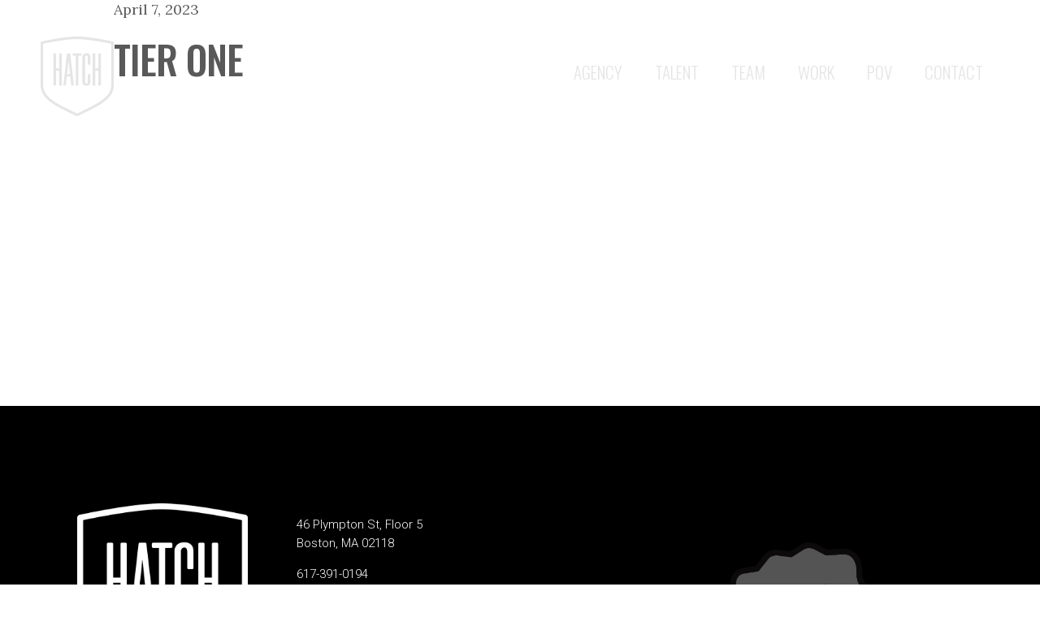

--- FILE ---
content_type: text/html; charset=UTF-8
request_url: https://hatchtheagency.com/work-item/tier-one/
body_size: 5492
content:
<!DOCTYPE html PUBLIC "-//W3C//DTD XHTML 1.0 Transitional//EN" "http://www.w3.org/TR/xhtml1/DTD/xhtml1-transitional.dtd">
<html xmlns="http://www.w3.org/1999/xhtml" lang="en">

<head>

    <meta http-equiv="Content-Type" content="text/html; charset=utf-8" />
    
    
        <link rel="shortcut icon" type="image/x-icon" href="https://hatchtheagency.com/wp-content/themes/Sizzlerrr/images/favicon.png">
	<meta name="viewport" content="width=device-width, initial-scale=1.0" />
    
	<link rel="stylesheet" type="text/css" href="https://hatchtheagency.com/wp-content/themes/Sizzlerrr/style.css?d=250321" />  
	<link rel="preconnect" href="https://fonts.gstatic.com">
<link href="https://fonts.googleapis.com/css2?family=Lora:ital,wght@0,400;0,500;0,600;0,700;1,400;1,500;1,600;1,700&family=Oswald:wght@300;400;500;600;700&family=Roboto:ital,wght@0,100;0,300;0,400;0,500;0,700;0,900;1,100;1,300;1,400;1,500;1,700;1,900&display=swap" rel="stylesheet">
	<meta name='robots' content='index, follow, max-image-preview:large, max-snippet:-1, max-video-preview:-1' />
	<style>img:is([sizes="auto" i], [sizes^="auto," i]) { contain-intrinsic-size: 3000px 1500px }</style>
	
	<!-- This site is optimized with the Yoast SEO plugin v26.4 - https://yoast.com/wordpress/plugins/seo/ -->
	<title>Tier One - HATCH The Agency</title>
	<link rel="canonical" href="https://hatchtheagency.com/work-item/tier-one/" />
	<meta property="og:locale" content="en_US" />
	<meta property="og:type" content="article" />
	<meta property="og:title" content="Tier One - HATCH The Agency" />
	<meta property="og:url" content="https://hatchtheagency.com/work-item/tier-one/" />
	<meta property="og:site_name" content="HATCH The Agency" />
	<meta property="article:modified_time" content="2023-04-07T18:33:56+00:00" />
	<meta property="og:image" content="https://hatchtheagency.com/wp-content/uploads/2021/06/HATCH_socialPreview_800x500.jpg" />
	<meta property="og:image:width" content="800" />
	<meta property="og:image:height" content="500" />
	<meta property="og:image:type" content="image/jpeg" />
	<meta name="twitter:card" content="summary_large_image" />
	<script type="application/ld+json" class="yoast-schema-graph">{"@context":"https://schema.org","@graph":[{"@type":"WebPage","@id":"https://hatchtheagency.com/work-item/tier-one/","url":"https://hatchtheagency.com/work-item/tier-one/","name":"Tier One - HATCH The Agency","isPartOf":{"@id":"https://hatchtheagency.com/#website"},"datePublished":"2023-04-07T18:32:32+00:00","dateModified":"2023-04-07T18:33:56+00:00","breadcrumb":{"@id":"https://hatchtheagency.com/work-item/tier-one/#breadcrumb"},"inLanguage":"en","potentialAction":[{"@type":"ReadAction","target":["https://hatchtheagency.com/work-item/tier-one/"]}]},{"@type":"BreadcrumbList","@id":"https://hatchtheagency.com/work-item/tier-one/#breadcrumb","itemListElement":[{"@type":"ListItem","position":1,"name":"Home","item":"https://hatchtheagency.com/"},{"@type":"ListItem","position":2,"name":"Case Studies","item":"https://hatchtheagency.com/work-item/"},{"@type":"ListItem","position":3,"name":"Tier One"}]},{"@type":"WebSite","@id":"https://hatchtheagency.com/#website","url":"https://hatchtheagency.com/","name":"HATCH The Agency","description":"","publisher":{"@id":"https://hatchtheagency.com/#organization"},"potentialAction":[{"@type":"SearchAction","target":{"@type":"EntryPoint","urlTemplate":"https://hatchtheagency.com/?s={search_term_string}"},"query-input":{"@type":"PropertyValueSpecification","valueRequired":true,"valueName":"search_term_string"}}],"inLanguage":"en"},{"@type":"Organization","@id":"https://hatchtheagency.com/#organization","name":"HATCH The Agency","url":"https://hatchtheagency.com/","logo":{"@type":"ImageObject","inLanguage":"en","@id":"https://hatchtheagency.com/#/schema/logo/image/","url":"https://hatchtheagency.com/wp-content/uploads/2021/06/HATCH_socialPreview_800x500.jpg","contentUrl":"https://hatchtheagency.com/wp-content/uploads/2021/06/HATCH_socialPreview_800x500.jpg","width":800,"height":500,"caption":"HATCH The Agency"},"image":{"@id":"https://hatchtheagency.com/#/schema/logo/image/"}}]}</script>
	<!-- / Yoast SEO plugin. -->


<link rel='dns-prefetch' href='//ajax.googleapis.com' />
<script type="text/javascript">
/* <![CDATA[ */
window._wpemojiSettings = {"baseUrl":"https:\/\/s.w.org\/images\/core\/emoji\/16.0.1\/72x72\/","ext":".png","svgUrl":"https:\/\/s.w.org\/images\/core\/emoji\/16.0.1\/svg\/","svgExt":".svg","source":{"concatemoji":"https:\/\/hatchtheagency.com\/wp-includes\/js\/wp-emoji-release.min.js?ver=6.8.3"}};
/*! This file is auto-generated */
!function(s,n){var o,i,e;function c(e){try{var t={supportTests:e,timestamp:(new Date).valueOf()};sessionStorage.setItem(o,JSON.stringify(t))}catch(e){}}function p(e,t,n){e.clearRect(0,0,e.canvas.width,e.canvas.height),e.fillText(t,0,0);var t=new Uint32Array(e.getImageData(0,0,e.canvas.width,e.canvas.height).data),a=(e.clearRect(0,0,e.canvas.width,e.canvas.height),e.fillText(n,0,0),new Uint32Array(e.getImageData(0,0,e.canvas.width,e.canvas.height).data));return t.every(function(e,t){return e===a[t]})}function u(e,t){e.clearRect(0,0,e.canvas.width,e.canvas.height),e.fillText(t,0,0);for(var n=e.getImageData(16,16,1,1),a=0;a<n.data.length;a++)if(0!==n.data[a])return!1;return!0}function f(e,t,n,a){switch(t){case"flag":return n(e,"\ud83c\udff3\ufe0f\u200d\u26a7\ufe0f","\ud83c\udff3\ufe0f\u200b\u26a7\ufe0f")?!1:!n(e,"\ud83c\udde8\ud83c\uddf6","\ud83c\udde8\u200b\ud83c\uddf6")&&!n(e,"\ud83c\udff4\udb40\udc67\udb40\udc62\udb40\udc65\udb40\udc6e\udb40\udc67\udb40\udc7f","\ud83c\udff4\u200b\udb40\udc67\u200b\udb40\udc62\u200b\udb40\udc65\u200b\udb40\udc6e\u200b\udb40\udc67\u200b\udb40\udc7f");case"emoji":return!a(e,"\ud83e\udedf")}return!1}function g(e,t,n,a){var r="undefined"!=typeof WorkerGlobalScope&&self instanceof WorkerGlobalScope?new OffscreenCanvas(300,150):s.createElement("canvas"),o=r.getContext("2d",{willReadFrequently:!0}),i=(o.textBaseline="top",o.font="600 32px Arial",{});return e.forEach(function(e){i[e]=t(o,e,n,a)}),i}function t(e){var t=s.createElement("script");t.src=e,t.defer=!0,s.head.appendChild(t)}"undefined"!=typeof Promise&&(o="wpEmojiSettingsSupports",i=["flag","emoji"],n.supports={everything:!0,everythingExceptFlag:!0},e=new Promise(function(e){s.addEventListener("DOMContentLoaded",e,{once:!0})}),new Promise(function(t){var n=function(){try{var e=JSON.parse(sessionStorage.getItem(o));if("object"==typeof e&&"number"==typeof e.timestamp&&(new Date).valueOf()<e.timestamp+604800&&"object"==typeof e.supportTests)return e.supportTests}catch(e){}return null}();if(!n){if("undefined"!=typeof Worker&&"undefined"!=typeof OffscreenCanvas&&"undefined"!=typeof URL&&URL.createObjectURL&&"undefined"!=typeof Blob)try{var e="postMessage("+g.toString()+"("+[JSON.stringify(i),f.toString(),p.toString(),u.toString()].join(",")+"));",a=new Blob([e],{type:"text/javascript"}),r=new Worker(URL.createObjectURL(a),{name:"wpTestEmojiSupports"});return void(r.onmessage=function(e){c(n=e.data),r.terminate(),t(n)})}catch(e){}c(n=g(i,f,p,u))}t(n)}).then(function(e){for(var t in e)n.supports[t]=e[t],n.supports.everything=n.supports.everything&&n.supports[t],"flag"!==t&&(n.supports.everythingExceptFlag=n.supports.everythingExceptFlag&&n.supports[t]);n.supports.everythingExceptFlag=n.supports.everythingExceptFlag&&!n.supports.flag,n.DOMReady=!1,n.readyCallback=function(){n.DOMReady=!0}}).then(function(){return e}).then(function(){var e;n.supports.everything||(n.readyCallback(),(e=n.source||{}).concatemoji?t(e.concatemoji):e.wpemoji&&e.twemoji&&(t(e.twemoji),t(e.wpemoji)))}))}((window,document),window._wpemojiSettings);
/* ]]> */
</script>
<style id='wp-emoji-styles-inline-css' type='text/css'>

	img.wp-smiley, img.emoji {
		display: inline !important;
		border: none !important;
		box-shadow: none !important;
		height: 1em !important;
		width: 1em !important;
		margin: 0 0.07em !important;
		vertical-align: -0.1em !important;
		background: none !important;
		padding: 0 !important;
	}
</style>
<link rel='stylesheet' id='wp-block-library-css' href='https://hatchtheagency.com/wp-includes/css/dist/block-library/style.min.css?ver=6.8.3' type='text/css' media='all' />
<style id='classic-theme-styles-inline-css' type='text/css'>
/*! This file is auto-generated */
.wp-block-button__link{color:#fff;background-color:#32373c;border-radius:9999px;box-shadow:none;text-decoration:none;padding:calc(.667em + 2px) calc(1.333em + 2px);font-size:1.125em}.wp-block-file__button{background:#32373c;color:#fff;text-decoration:none}
</style>
<style id='global-styles-inline-css' type='text/css'>
:root{--wp--preset--aspect-ratio--square: 1;--wp--preset--aspect-ratio--4-3: 4/3;--wp--preset--aspect-ratio--3-4: 3/4;--wp--preset--aspect-ratio--3-2: 3/2;--wp--preset--aspect-ratio--2-3: 2/3;--wp--preset--aspect-ratio--16-9: 16/9;--wp--preset--aspect-ratio--9-16: 9/16;--wp--preset--color--black: #000000;--wp--preset--color--cyan-bluish-gray: #abb8c3;--wp--preset--color--white: #ffffff;--wp--preset--color--pale-pink: #f78da7;--wp--preset--color--vivid-red: #cf2e2e;--wp--preset--color--luminous-vivid-orange: #ff6900;--wp--preset--color--luminous-vivid-amber: #fcb900;--wp--preset--color--light-green-cyan: #7bdcb5;--wp--preset--color--vivid-green-cyan: #00d084;--wp--preset--color--pale-cyan-blue: #8ed1fc;--wp--preset--color--vivid-cyan-blue: #0693e3;--wp--preset--color--vivid-purple: #9b51e0;--wp--preset--gradient--vivid-cyan-blue-to-vivid-purple: linear-gradient(135deg,rgba(6,147,227,1) 0%,rgb(155,81,224) 100%);--wp--preset--gradient--light-green-cyan-to-vivid-green-cyan: linear-gradient(135deg,rgb(122,220,180) 0%,rgb(0,208,130) 100%);--wp--preset--gradient--luminous-vivid-amber-to-luminous-vivid-orange: linear-gradient(135deg,rgba(252,185,0,1) 0%,rgba(255,105,0,1) 100%);--wp--preset--gradient--luminous-vivid-orange-to-vivid-red: linear-gradient(135deg,rgba(255,105,0,1) 0%,rgb(207,46,46) 100%);--wp--preset--gradient--very-light-gray-to-cyan-bluish-gray: linear-gradient(135deg,rgb(238,238,238) 0%,rgb(169,184,195) 100%);--wp--preset--gradient--cool-to-warm-spectrum: linear-gradient(135deg,rgb(74,234,220) 0%,rgb(151,120,209) 20%,rgb(207,42,186) 40%,rgb(238,44,130) 60%,rgb(251,105,98) 80%,rgb(254,248,76) 100%);--wp--preset--gradient--blush-light-purple: linear-gradient(135deg,rgb(255,206,236) 0%,rgb(152,150,240) 100%);--wp--preset--gradient--blush-bordeaux: linear-gradient(135deg,rgb(254,205,165) 0%,rgb(254,45,45) 50%,rgb(107,0,62) 100%);--wp--preset--gradient--luminous-dusk: linear-gradient(135deg,rgb(255,203,112) 0%,rgb(199,81,192) 50%,rgb(65,88,208) 100%);--wp--preset--gradient--pale-ocean: linear-gradient(135deg,rgb(255,245,203) 0%,rgb(182,227,212) 50%,rgb(51,167,181) 100%);--wp--preset--gradient--electric-grass: linear-gradient(135deg,rgb(202,248,128) 0%,rgb(113,206,126) 100%);--wp--preset--gradient--midnight: linear-gradient(135deg,rgb(2,3,129) 0%,rgb(40,116,252) 100%);--wp--preset--font-size--small: 13px;--wp--preset--font-size--medium: 20px;--wp--preset--font-size--large: 36px;--wp--preset--font-size--x-large: 42px;--wp--preset--spacing--20: 0.44rem;--wp--preset--spacing--30: 0.67rem;--wp--preset--spacing--40: 1rem;--wp--preset--spacing--50: 1.5rem;--wp--preset--spacing--60: 2.25rem;--wp--preset--spacing--70: 3.38rem;--wp--preset--spacing--80: 5.06rem;--wp--preset--shadow--natural: 6px 6px 9px rgba(0, 0, 0, 0.2);--wp--preset--shadow--deep: 12px 12px 50px rgba(0, 0, 0, 0.4);--wp--preset--shadow--sharp: 6px 6px 0px rgba(0, 0, 0, 0.2);--wp--preset--shadow--outlined: 6px 6px 0px -3px rgba(255, 255, 255, 1), 6px 6px rgba(0, 0, 0, 1);--wp--preset--shadow--crisp: 6px 6px 0px rgba(0, 0, 0, 1);}:where(.is-layout-flex){gap: 0.5em;}:where(.is-layout-grid){gap: 0.5em;}body .is-layout-flex{display: flex;}.is-layout-flex{flex-wrap: wrap;align-items: center;}.is-layout-flex > :is(*, div){margin: 0;}body .is-layout-grid{display: grid;}.is-layout-grid > :is(*, div){margin: 0;}:where(.wp-block-columns.is-layout-flex){gap: 2em;}:where(.wp-block-columns.is-layout-grid){gap: 2em;}:where(.wp-block-post-template.is-layout-flex){gap: 1.25em;}:where(.wp-block-post-template.is-layout-grid){gap: 1.25em;}.has-black-color{color: var(--wp--preset--color--black) !important;}.has-cyan-bluish-gray-color{color: var(--wp--preset--color--cyan-bluish-gray) !important;}.has-white-color{color: var(--wp--preset--color--white) !important;}.has-pale-pink-color{color: var(--wp--preset--color--pale-pink) !important;}.has-vivid-red-color{color: var(--wp--preset--color--vivid-red) !important;}.has-luminous-vivid-orange-color{color: var(--wp--preset--color--luminous-vivid-orange) !important;}.has-luminous-vivid-amber-color{color: var(--wp--preset--color--luminous-vivid-amber) !important;}.has-light-green-cyan-color{color: var(--wp--preset--color--light-green-cyan) !important;}.has-vivid-green-cyan-color{color: var(--wp--preset--color--vivid-green-cyan) !important;}.has-pale-cyan-blue-color{color: var(--wp--preset--color--pale-cyan-blue) !important;}.has-vivid-cyan-blue-color{color: var(--wp--preset--color--vivid-cyan-blue) !important;}.has-vivid-purple-color{color: var(--wp--preset--color--vivid-purple) !important;}.has-black-background-color{background-color: var(--wp--preset--color--black) !important;}.has-cyan-bluish-gray-background-color{background-color: var(--wp--preset--color--cyan-bluish-gray) !important;}.has-white-background-color{background-color: var(--wp--preset--color--white) !important;}.has-pale-pink-background-color{background-color: var(--wp--preset--color--pale-pink) !important;}.has-vivid-red-background-color{background-color: var(--wp--preset--color--vivid-red) !important;}.has-luminous-vivid-orange-background-color{background-color: var(--wp--preset--color--luminous-vivid-orange) !important;}.has-luminous-vivid-amber-background-color{background-color: var(--wp--preset--color--luminous-vivid-amber) !important;}.has-light-green-cyan-background-color{background-color: var(--wp--preset--color--light-green-cyan) !important;}.has-vivid-green-cyan-background-color{background-color: var(--wp--preset--color--vivid-green-cyan) !important;}.has-pale-cyan-blue-background-color{background-color: var(--wp--preset--color--pale-cyan-blue) !important;}.has-vivid-cyan-blue-background-color{background-color: var(--wp--preset--color--vivid-cyan-blue) !important;}.has-vivid-purple-background-color{background-color: var(--wp--preset--color--vivid-purple) !important;}.has-black-border-color{border-color: var(--wp--preset--color--black) !important;}.has-cyan-bluish-gray-border-color{border-color: var(--wp--preset--color--cyan-bluish-gray) !important;}.has-white-border-color{border-color: var(--wp--preset--color--white) !important;}.has-pale-pink-border-color{border-color: var(--wp--preset--color--pale-pink) !important;}.has-vivid-red-border-color{border-color: var(--wp--preset--color--vivid-red) !important;}.has-luminous-vivid-orange-border-color{border-color: var(--wp--preset--color--luminous-vivid-orange) !important;}.has-luminous-vivid-amber-border-color{border-color: var(--wp--preset--color--luminous-vivid-amber) !important;}.has-light-green-cyan-border-color{border-color: var(--wp--preset--color--light-green-cyan) !important;}.has-vivid-green-cyan-border-color{border-color: var(--wp--preset--color--vivid-green-cyan) !important;}.has-pale-cyan-blue-border-color{border-color: var(--wp--preset--color--pale-cyan-blue) !important;}.has-vivid-cyan-blue-border-color{border-color: var(--wp--preset--color--vivid-cyan-blue) !important;}.has-vivid-purple-border-color{border-color: var(--wp--preset--color--vivid-purple) !important;}.has-vivid-cyan-blue-to-vivid-purple-gradient-background{background: var(--wp--preset--gradient--vivid-cyan-blue-to-vivid-purple) !important;}.has-light-green-cyan-to-vivid-green-cyan-gradient-background{background: var(--wp--preset--gradient--light-green-cyan-to-vivid-green-cyan) !important;}.has-luminous-vivid-amber-to-luminous-vivid-orange-gradient-background{background: var(--wp--preset--gradient--luminous-vivid-amber-to-luminous-vivid-orange) !important;}.has-luminous-vivid-orange-to-vivid-red-gradient-background{background: var(--wp--preset--gradient--luminous-vivid-orange-to-vivid-red) !important;}.has-very-light-gray-to-cyan-bluish-gray-gradient-background{background: var(--wp--preset--gradient--very-light-gray-to-cyan-bluish-gray) !important;}.has-cool-to-warm-spectrum-gradient-background{background: var(--wp--preset--gradient--cool-to-warm-spectrum) !important;}.has-blush-light-purple-gradient-background{background: var(--wp--preset--gradient--blush-light-purple) !important;}.has-blush-bordeaux-gradient-background{background: var(--wp--preset--gradient--blush-bordeaux) !important;}.has-luminous-dusk-gradient-background{background: var(--wp--preset--gradient--luminous-dusk) !important;}.has-pale-ocean-gradient-background{background: var(--wp--preset--gradient--pale-ocean) !important;}.has-electric-grass-gradient-background{background: var(--wp--preset--gradient--electric-grass) !important;}.has-midnight-gradient-background{background: var(--wp--preset--gradient--midnight) !important;}.has-small-font-size{font-size: var(--wp--preset--font-size--small) !important;}.has-medium-font-size{font-size: var(--wp--preset--font-size--medium) !important;}.has-large-font-size{font-size: var(--wp--preset--font-size--large) !important;}.has-x-large-font-size{font-size: var(--wp--preset--font-size--x-large) !important;}
:where(.wp-block-post-template.is-layout-flex){gap: 1.25em;}:where(.wp-block-post-template.is-layout-grid){gap: 1.25em;}
:where(.wp-block-columns.is-layout-flex){gap: 2em;}:where(.wp-block-columns.is-layout-grid){gap: 2em;}
:root :where(.wp-block-pullquote){font-size: 1.5em;line-height: 1.6;}
</style>
<link rel='stylesheet' id='fancybox-css' href='https://hatchtheagency.com/wp-content/plugins/wp-fancybox/dist/fancybox/fancybox.css?ver=6.8.3' type='text/css' media='all' />
<script type="text/javascript" src="https://ajax.googleapis.com/ajax/libs/jquery/2.1.3/jquery.min.js" id="jquery-js"></script>
<script type="text/javascript" src="https://hatchtheagency.com/wp-content/plugins/wp-fancybox/dist/fancybox/fancybox.js?ver=1.0.4" id="fancybox-js"></script>
<link rel="https://api.w.org/" href="https://hatchtheagency.com/wp-json/" /><link rel='shortlink' href='https://hatchtheagency.com/?p=4608' />
<link rel="alternate" title="oEmbed (JSON)" type="application/json+oembed" href="https://hatchtheagency.com/wp-json/oembed/1.0/embed?url=https%3A%2F%2Fhatchtheagency.com%2Fwork-item%2Ftier-one%2F" />
<link rel="alternate" title="oEmbed (XML)" type="text/xml+oembed" href="https://hatchtheagency.com/wp-json/oembed/1.0/embed?url=https%3A%2F%2Fhatchtheagency.com%2Fwork-item%2Ftier-one%2F&#038;format=xml" />

		<!-- GA Google Analytics @ https://m0n.co/ga -->
		<script async src="https://www.googletagmanager.com/gtag/js?id=G-2FQR456E8H"></script>
		<script>
			window.dataLayer = window.dataLayer || [];
			function gtag(){dataLayer.push(arguments);}
			gtag('js', new Date());
			gtag('config', 'G-2FQR456E8H');
		</script>

	<style type="text/css">.recentcomments a{display:inline !important;padding:0 !important;margin:0 !important;}</style><link rel="icon" href="https://hatchtheagency.com/wp-content/uploads/2024/03/favicon.png" sizes="32x32" />
<link rel="icon" href="https://hatchtheagency.com/wp-content/uploads/2024/03/favicon.png" sizes="192x192" />
<link rel="apple-touch-icon" href="https://hatchtheagency.com/wp-content/uploads/2024/03/favicon.png" />
<meta name="msapplication-TileImage" content="https://hatchtheagency.com/wp-content/uploads/2024/03/favicon.png" />
</head>

<body data-rsssl=1>
<!--<div id="pointer">&nbsp;</div>-->
<div class="screenwrapppp">
	<div class="wrapperHead" id="header">
		<div class="wrapperHeadIn">
			<div class="hatchLogo return-to-top"><a href="/"><img class="logoLink" src="https://hatchtheagency.com/wp-content/themes/Sizzlerrr/images/hatch-2503.svg" alt="Hatch" border="0" width="107" /></a></div>
			<div id="nav" class="nav" data-state="0">
				<div class="menu-main-nav-container"><ul id="menu-main-nav" class="menu"><li id="menu-item-3713" class="menu-item menu-item-type-post_type menu-item-object-page menu-item-home menu-item-3713"><a href="https://hatchtheagency.com/">Agency</a></li>
<li id="menu-item-4996" class="menu-item menu-item-type-post_type menu-item-object-page menu-item-4996"><a href="https://hatchtheagency.com/handle-hiring-challenges-with-hatch-talent/">Talent</a></li>
<li id="menu-item-3714" class="menu-item menu-item-type-post_type menu-item-object-page menu-item-3714"><a href="https://hatchtheagency.com/team/">Team</a></li>
<li id="menu-item-3715" class="menu-item menu-item-type-post_type menu-item-object-page menu-item-3715"><a href="https://hatchtheagency.com/work/">Work</a></li>
<li id="menu-item-5190" class="menu-item menu-item-type-post_type menu-item-object-page current_page_parent menu-item-5190"><a href="https://hatchtheagency.com/pov/">POV</a></li>
<li id="menu-item-4515" class="menu-item menu-item-type-post_type menu-item-object-page menu-item-4515"><a href="https://hatchtheagency.com/contact-us/">Contact</a></li>
</ul></div>			</div>	
			<div id="hamburger">&nbsp;</div>
		</div>
	</div>
	 



<section id="blog-single">
	<div class="full">
		
					
		<div class="fixed">
		<!--<div class="pr-back"><a href="https://hatchtheagency.com/blog/"><  &nbsp;BACK TO HATCH Blog</a></div>-->            

			
            <div class="blog-info">
				April 7, 2023<br />
			</div>
			
            <h2>Tier One</h2>    
                    
            			
			        
    
	</div></div>
</section>	

	     	

    

<!-- footer -->
<div class="footerSection snapto" id="footer">
	<div class="full"><div class="fixed">
		<div class="wrap">
			<div class="left">
				<a href="/"><img src="https://hatchtheagency.com/wp-content/themes/Sizzlerrr/images/HATCH_NewFooter_ShieldLogo-2503.png" alt="HATCH" width="615" height="295" border="0" /></a>
			</div>
			<div class="right">
				<p>46 Plympton St, Floor 5<br>
				Boston, MA 02118</p>
				<p>617-391-0194</p>
				<p class="line-above"><strong>Say hi to us:</strong><br />
				<a href="mailto:hello@hatchtheagency.com">hello@hatchtheagency.com</a></p>
				<a href="/privacy-policy/">Privacy Policy</a></p>
				<div class="social"><a href="https://www.instagram.com/hatch_the_agency/" target="_blank"><img src="https://hatchtheagency.com/wp-content/themes/Sizzlerrr/images/social-insta.png" border="0" alt="Instagram" /></a><a href="https://www.linkedin.com/company/hatch-marketing" target="_blank"><img src="https://hatchtheagency.com/wp-content/themes/Sizzlerrr/images/social-li.png" alt="LinkedIN" border="0" /></a><a href="https://www.youtube.com/@HATCH_The_Agency" target="_blank"><img src="https://hatchtheagency.com/wp-content/themes/Sizzlerrr/images/social-YT.png" alt="YouTube" border="0" /></a></div>
			</div>
			<div class="wbe">
				<div class="fist"><img src="https://hatchtheagency.com/wp-content/themes/Sizzlerrr/images/Fist-02.png" alt="Certified Women Owned" width="200" border="0" /></div>
				<div>Certified<br>
					Women<br>
					Owned</div>
			</div>
		</div>
	</div></div>
</div>

</div>
<a href="javascript:" id="return-to-top" class="return-to-top"><img src="https://hatchtheagency.com/wp-content/themes/Sizzlerrr/images/to-top.png" alt="Back to Top" width="88" height="32" border="0" /></a>
    
<!-- wp footer hook -->
<script type="speculationrules">
{"prefetch":[{"source":"document","where":{"and":[{"href_matches":"\/*"},{"not":{"href_matches":["\/wp-*.php","\/wp-admin\/*","\/wp-content\/uploads\/*","\/wp-content\/*","\/wp-content\/plugins\/*","\/wp-content\/themes\/Sizzlerrr\/*","\/*\\?(.+)"]}},{"not":{"selector_matches":"a[rel~=\"nofollow\"]"}},{"not":{"selector_matches":".no-prefetch, .no-prefetch a"}}]},"eagerness":"conservative"}]}
</script>
            <script>
            jQuery(document).ready(function($) {
                Fancybox.bind("[data-fancybox]", {
                    // Your custom options
                });
            });       
            </script>
<script src=""></script>
<script src="https://hatchtheagency.com/wp-content/themes/Sizzlerrr/js/scripts.js"></script>
<script>
$(document).ready(function(){
	
});
</script>

<!--VISISTAT SNIPPET//-->



<!-- Google Code for Remarketing Tag -->
<!--------------------------------------------------
Remarketing tags may not be associated with personally identifiable information or placed on pages related to sensitive categories. See more information and instructions on how to setup the tag on: http://google.com/ads/remarketingsetup
--------------------------------------------------->
<script type="text/javascript">
/* <![CDATA[ */
var google_conversion_id = 940699319;
var google_custom_params = window.google_tag_params;
var google_remarketing_only = true;
/* ]]> */
</script>
<script type="text/javascript" src="//www.googleadservices.com/pagead/conversion.js">
</script>
<noscript>
<div style="display:inline;">
<img height="1" width="1" style="border-style:none;" alt="" src="//googleads.g.doubleclick.net/pagead/viewthroughconversion/940699319/?value=0&amp;guid=ON&amp;script=0"/>
</div>
</noscript>


<!-- LinkedIn retargeting Tag -->
<script type="text/javascript">
_linkedin_partner_id = "3053121";
window._linkedin_data_partner_ids = window._linkedin_data_partner_ids || [];
window._linkedin_data_partner_ids.push(_linkedin_partner_id);
</script><script type="text/javascript">
(function(l) {
if (!l){window.lintrk = function(a,b){window.lintrk.q.push([a,b])};
window.lintrk.q=[]}
var s = document.getElementsByTagName("script")[0];
var b = document.createElement("script");
b.type = "text/javascript";b.async = true;
b.src = "https://snap.licdn.com/li.lms-analytics/insight.min.js";
s.parentNode.insertBefore(b, s);})(window.lintrk);
</script>
<noscript>
<img height="1" width="1" style="display:none;" alt="" src="https://px.ads.linkedin.com/collect/?pid=3053121&fmt=gif" />
</noscript>

</body> 
</html><script>
$(window).on('load', function(){
	setTimeout(function () {
	   $('#blog-fb')[0].click();
	}, 500);
});
</script>	
	
	
	


--- FILE ---
content_type: text/css
request_url: https://hatchtheagency.com/wp-content/themes/Sizzlerrr/style.css?d=250321
body_size: 8943
content:
/*   
Theme Name: Sizzlerrr
Theme URI: http://www.gs-interactive.com
Description: Theme template -- WordPress v5.0
Author: GS-I/HATCH
Author URI: http://www.gs-interactive.com
Version: 1.0
*/
*, *::after, *::before {
  -webkit-box-sizing: border-box;
  -moz-box-sizing: border-box;
  box-sizing: border-box;
}

html {
	scroll-behavior: smooth;
	/*cursor: none;*/
}


html * {
  -webkit-font-smoothing: antialiased;
  -moz-osx-font-smoothing: grayscale;
}
body {
	margin:0;
	padding:0;
	background-color:#FFF;
	font-family: 'Lora', serif;
	color:#595959;
	font-size:18px;
	line-height:1.3;
	
}
@media only screen and (max-width : 650px) {
	body {
		font-size:16px;
	}
}
.screenwrapppp {
	scroll-snap-type: y proximity;
	width:100%;
	height:100vh;
}

#pointer {
  position: absolute;
  height: 16px; top:-100px;
  width: 16px; left:50%;
  pointer-events: none;
  background-image:url(images/cursor.png);
  background-size:16px 16px;
  z-index:999999;
}

@media only screen and (max-width : 750px) {
	#pointer {
	  display:none;
	}
}
#pointer img {
  width: 100%;
  height:auto;
}


.wrap {
	overflow:hidden;
}

.wrapperHead {
	margin:0;
	width:100%;
	height:150px;
	position:fixed;
	top:0;
	left:0;
	z-index:200;
	transition:.4s;
}
.wrapperHead.hide {
	top:-150px;
}
.wrapperHead.shade {
	background:rgba(0,0,0,.5);
	height:75px;
}

.wrapperHead .wrapperHeadIn {
	margin:0 auto;
	position:relative;
	height:100%;
}
.wrapperHead .wrapperHeadIn .hatchLogo {
	position:absolute;
	top:45px;
	left:50px;
	margin:0;
	width:90px;
	height:auto;
	overflow:hidden;
	transition:.3s;
}
@media only screen and (max-width : 650px) {
	.wrapperHead .wrapperHeadIn .hatchLogo {
		left:25px;
	}
}
.wrapperHead.shade .wrapperHeadIn .hatchLogo {
	top:8px;
	width:55px;
}



.hatchLogo img {
	width:100%;
	height:auto;
}


.wrapperHead .wrapperHeadIn .nav {
	position:absolute;
	top:75px;
	right:50px;
	width:auto;
	transition: all .5s;
	overflow:hidden;
}
.wrapperHead.shade .wrapperHeadIn .nav {
	top:22px;
}
@media only screen and (max-width : 650px) {
	.wrapperHead .wrapperHeadIn .nav {
		top:150px;
		right:0;
		display:none;
	}
	.wrapperHead.shade .wrapperHeadIn .nav {
		top:75px;
	}
}
.wrapperHead .wrapperHeadIn .nav ul {
	margin:0;
	padding:0;
	list-style:none;
	float:right;
}
@media only screen and (max-width : 650px) {
	.wrapperHead .wrapperHeadIn .nav ul {
		background:rgba(0,0,0,.5);
		width:175px;
	}
}
.wrapperHead .wrapperHeadIn .nav ul li {
	margin:0;
	padding:0;
	float:left;
}
@media only screen and (max-width : 650px) {
	.wrapperHead .wrapperHeadIn .nav ul li {
		float:none;
	}
}
.wrapperHead .wrapperHeadIn .nav ul li a {
	display:block;
	margin:0 20px;
	font-size:21px;
	font-weight:300;
	text-transform:uppercase;
	text-decoration:none;
	font-family: 'Oswald', sans-serif;
	color:#E5E5E5;
}
@media only screen and (max-width : 650px) {
	.wrapperHead .wrapperHeadIn .nav ul li a {
		margin:15px 35px;
		text-align:right;
	}
}
.wrapperHead .wrapperHeadIn .nav ul li a:hover {
	color:#FFD400;
}
.wrapperHead .wrapperHeadIn .nav ul li.current_page_item a,
.wrapperHead .wrapperHeadIn .nav ul li.current-page-ancestor a {
	color:#FFD400;
}


#hamburger { 
	position:absolute;
	top:70px;
	right:25px;
	width:50px;
	height:50px;
	overflow:hidden;
	z-index:9999;
	background-image: url("data:image/svg+xml,%3Csvg version='1.1' xmlns='http://www.w3.org/2000/svg' xmlns:xlink='http://www.w3.org/1999/xlink' x='0px' y='0px' width='100%' height='100%' viewBox='0 0 211 212' enable-background='new 0 0 211 212' xml:space='preserve'%3E%3Crect fill='%23ffffff' x='40.316' y='58.528' width='131.339' height='7.881'/%3E%3Crect fill='%23ffffff' x='40.316' y='102.045' width='131.339' height='7.88'/%3E%3Crect fill='%23ffffff' x='40.316' y='145.564' width='131.339' height='7.879'/%3E%3C/svg%3E	");
	transition: all .3s;
	display:none;
}
@media only screen and (max-width : 650px) {
	#hamburger { 
		display:block;
	}
}
.wrapperHead.shade .wrapperHeadIn #hamburger { 
	top:15px;
}


#hamburger.opened { 
	background-image: url("data:image/svg+xml,%3Csvg version='1.1' xmlns='http://www.w3.org/2000/svg' xmlns:xlink='http://www.w3.org/1999/xlink' x='0px' y='0px' width='100%' height='100%' viewBox='0 0 211 212' enable-background='new 0 0 211 212' xml:space='preserve'%3E%3Cpolygon fill='%23ffffff' points='155.208,149.635 111.559,105.985 155.208,62.336 149.635,56.764 105.986,100.413 62.337,56.764 56.765,62.336 100.414,105.985 56.765,149.635 62.337,155.207 105.986,111.558 149.636,155.207 '/%3E%3C/svg%3E");
}


.screenwrap {
	height:100vh;
	overflow-y: scroll;
}

h1 {
	font-family: 'Oswald', sans-serif;
	line-height:1.05;
	letter-spacing: -1px;
	margin:0;
	font-size:60px;
	font-weight:500;
	text-transform:uppercase;
}
@media only screen and (max-width : 650px) {
	h1 {
		font-size:44px;
	}
}
h2 {
	font-family: 'Oswald', sans-serif;
	line-height:1.05;
	letter-spacing: -1px;
	margin:0;
	font-size:48px;
	font-weight:500;
	text-transform:uppercase;
}
@media only screen and (max-width : 650px) {
	h2 {
		font-size:36px;
	}
}
@media only screen and (max-width : 450px) {
	h2 {
		font-size:28px;
	}
}
h3 {
	font-family: 'Oswald', sans-serif;
	line-height:1.05;
	letter-spacing: -1px;
	margin:0;
	font-size:52px;
	font-weight:500;
	text-transform:uppercase;
}
@media only screen and (max-width : 650px) {
	h3 {
		font-size:38px;
	}
}
h4 {
	font-family: 'Roboto', sans-serif;
	line-height:1.05;
	letter-spacing: -1px;
	margin:0;
	font-size:18px;
	font-weight:500;
	text-transform:uppercase;
}

/*---------------------------- Section 1 : H E R O  -----------------------------------*/


#home #section1 {
	margin:0;
	width:100%;
	height:100vh;
	position:relative;
	overflow:hidden;
	background-color:#fff;
	background-position:center center;
	background-size:cover;
}
#home #section1 img {
	position:relative;
	width:100%;
	height:auto;
}

#home .heroText {
	position:absolute;
	top:0;
	left:0;
	margin:0;
	width:100%;
	height:100vh;
	overflow:hidden;
	display: flex;
    align-items:center;
}
#home .heroText .heroTextIn {
	margin:0 auto;
	position:relative;
	max-width:1100px;
	padding:0 50px;
}
@media only screen and (max-width : 650px) {
	#home .heroText .heroTextIn {
		padding:0 25px;
	}
}

#home .heroText .heroTextIn h1 {
	color:#fff;
}
#home .heroText .heroTextIn p {
	font-family: 'Lora', serif;
	font-size:24px;
	color: #FFD400;
	margin:0;
}


/*---------------------------- Section 2 : W H Y  -----------------------------------*/

#home #section2 {
	margin:0;
	position:relative;
}

#home #section2 .full {
	margin:0;
	padding:0;
	position:relative;
	width:100%;
	background-color:#fff;
	display: flex;
    align-items:center;
}

#home #section2 .full .fixed {
	margin:0 auto;
	position:relative;
	max-width:1200px;
	padding:100px 50px;
	overflow:hidden;
	font-family: 'Lora', serif;
	font-size:18px;
	line-height:1.6;
	display:flex;
	align-items:center;
	color:#313133;
}
@media only screen and (max-width : 650px) {
	#home #section2 .full .fixed {
		padding:50px 25px;
		font-size:16px;
		display:block;
	}
}
#home #section2 .col50 {
	width:55%;
	float:left;
}
#home #section2 .col50:first-child {
	width:40%;
	margin:0 5% 0 0;
}
@media only screen and (max-width : 650px) {
	#home #section2 .col50 {
		width:100%;
		float:none;
	}
	#home #section2 .col50:first-child {
		width:100%;
		margin:0;
	}
}
#home #section2 .full .fixed h4 {
	color: #CCC;
}

#home #section2 .full .fixed h2 {
	color:#FFD400;
}
@media only screen and (max-width : 650px) {
	#home #section2 .full .fixed h2 {
		font-size:50px;
	}
}

/*---------------------------- Section 2b : P R O J E C T S  -----------------------------------*/

#home #section2b {
	margin:0;
	position:relative;
}

#home #section2b .full {
	margin:0;
	padding:0;
	position:relative;
	width:100%;
	background-color:#313133;
	display: flex;
    align-items:center;
}

#home #section2b .full .fixed {
	margin:0 auto;
	position:relative;
	max-width:1200px;
	padding:60px 50px;
	overflow:hidden;
	font-family: 'Lora', serif;
	font-size:18px;
	line-height:1.6;

	color:#313133;
}
@media only screen and (max-width : 650px) {
	#home #section2b .full .fixed {
		padding:50px 25px;
		font-size:16px;
		display:block;
	}
}

#home #section2b .full .fixed h2 {
	color:#ffffff;
	font-weight:300;
	text-align: center;
	margin:0 0 5px;
}
#home #section2b .full .fixed .sub {
	font-family: 'Lora', serif;
	font-size: 15px;
	font-weight: 600;
	color:#ffffff;
	text-align: center;
	margin:0 0 50px;
}
#home #section2b .full .fixed .wrap {
	width:100%;
	display:flex;
	align-items:flex-start;
	gap:5%;
}
#home #section2b .wrap .col30 {
	width:30%;
}
@media only screen and (max-width : 650px) {
	#home #section2b .full .fixed .wrap {
		display:block;
	}
	#home #section2b .wrap .col30 {
		width:100%;
		margin:0 0 35px 0;
	}
}
#home #section2b .wrap .col30 .thumb {
	position:relative;
	aspect-ratio:1.625;
	overflow:hidden;
}
#home #section2b .wrap .col30 .thumb img {
	width:100%;
	height:auto;
}

#home #section2b .wrap .col30 .thumb-logo {
	position:absolute;
	top:0;
	left:0;
	width:100%;
	height:100%;
	opacity:0;
	transition:all .2s;
	display:flex;
	align-items: center;
}
@media only screen and (max-width : 650px) {
	#home #section2b .wrap .col30 .thumb-logo {
		opacity:0;
	}
}
#home #section2b .wrap .col30:hover .thumb-logo {
	opacity:1;
	background:rgba(0,0,0,.7);
}
@media only screen and (max-width : 650px) {
	#home #section2b .wrap .col30:hover .thumb-logo {
		opacity:0;
	}
}

#home #section2b .wrap .col30 .thumb-logo img {
	width:100%;
	height:auto;
}
#home #section2b .wrap .col30 .title {
	margin:12px 0 0 0;
	color:#ffffff;
	text-transform: uppercase;
	font-family: 'Roboto', Arial, Helvetica, sans-serif;
	font-size: 16px;
	font-weight: 600;
}
#home #section2b .wrap .col30 .see a {
	color: #FFD400;
	font-family: 'Lora', serif;
	font-size: 16px;
	font-weight: 600;
	text-decoration: none;
	transition:all .3s;
}
#home #section2b .wrap .col30:hover .see a {
	color: #ffffff;
}
#home #section2b .wrap .col30 .see a span {
	color: #FFD400;
	display:inline-block;
	padding:0 0 0 3px;
	transition:all .3s;
}
#home #section2b .wrap .col30:hover .see a span {
	color: #FFD400;
	padding:0 0 0 6px;
}

#home #section2b .next__text {

	color: #ffffff;
}



/*---------------------------- Section 3 : H O W  -----------------------------------*/


#home #section3 {
	margin:0;
	position:relative;
}

#home #section3 .full {
	margin:0;
	position:relative;
	width:100%;
	background-size:100% auto;
	background-repeat:no-repeat;
	background-position:center bottom;
}

#home #section3 .full .fixed {
	margin:0 auto;
	position:relative;
	max-width:1200px;
	padding:75px 50px 0;
	overflow:hidden;
	font-family: 'Lora', serif;
	font-size:18px;
	color:#313133;
	display:flex;
	gap:4%;
}
#home #section3 .full .fixed.last {
	padding:75px 50px 150px;
}
@media only screen and (max-width : 650px) {
	#home #section3 .full .fixed {
		margin:50 auto;
		font-size:16px;
		padding:50px 25px 0;
		flex-wrap: wrap;
	}
	#home #section3 .full .fixed.swap {
		flex-direction: column-reverse;
	}
	#home #section3 .full .fixed.last {
		padding:50px 25px 150px;
	}
}

#home #section3 .full .fixed h1 {
	width:100%;
	font-size:48px;
}
#home #section3 .full .fixed h1 span {
	color: #FFD400;
}

#home #section3 .full .fixed .graybox {
	font-size: 16px;
	color:#404040;
	background-color:#f2f2f2;
	padding:25px 35px 15px;
}
#home #section3 .full .fixed .graybox .cols {
	display:flex;
}
@media only screen and (max-width : 950px) {
	#home #section3 .full .fixed .graybox .cols {
		flex-wrap:wrap;
	}

}
#home #section3 .full .fixed p + ul {
	margin-top:-12px;
}
#home #section3 .full .fixed .cols {
	margin-top:-27px;
}
#home #section3 .full .fixed ul {
	padding:0 0 0 25px;
}
#home #section3 .full .fixed ul li {
	padding:0 0 5px;
}

@media only screen and (max-width : 650px) {
	#home #section3 .col50 {
		width:100%;
	}

}
#home #section3 .col50.script {
	display:flex;
	align-items: center;
}
@media only screen and (max-width : 650px) {
	#home #section3 .col50.script {
		display:none;
	}
}
#home #section3 .col50.script img {
	width:100%;
	height:auto;
}


#home #section3 .wrap.flex {
	display:flex;
}
@media only screen and (max-width : 850px) {
	#home #section3 .wrap.flex {
		display:block;
	}
}

#home #section3 .yellowbox {
	display:inline-block;
	margin:25px auto 0;
	padding:10px 50px;
	text-align:center;
	font-weight:500;
	background-color:#FFF;
	background-image: url(images/btnbg.gif);
	font-family: 'Roboto', sans-serif;
	color: #313133;
	text-decoration:none;
	text-transform:uppercase;
    background-size: 250% 100%;
    background-position: right -3px center;
    transition: all .15s ease-out;
    border: solid 2px #FFD400;
}
#home #section3 .yellowbox:hover {
	background-position: left center;
}

#home #section3 .full .fixed h2 {
	font-family: 'Roboto', sans-serif;
	line-height:1.2;
	margin:0;
	position:relative;
	font-size:18px;
	font-weight:500;
	color: #E0951B;
	text-transform:uppercase;
}

#home #section3 .full .fixed h3 {
	font-family: 'Oswald', sans-serif;
	margin:0;
	position:relative;
	font-size:58px;
	font-weight:500;
	color:#313133;
	text-transform:uppercase;
}
@media only screen and (max-width : 650px) {
	#home #section3 .full .fixed h3 {
		font-size:36px;
	}
}
/*---------------------------- Section 4 : C L I E N T S -----------------------------------*/


#home #section4 {
	margin:0;
	position:relative;
}

#home #section4 .full {
	margin:0;
	position:relative;
	width:100%;
	background-color:#f3f3f3;
}
#home #section4 .full .fixed {
	margin:0 auto;
	position:relative;
	max-width:1200px;
	padding:50px 0;
	overflow:hidden;
	text-align:center;
}
#home #section4 .full .fixed h2 {
	font-family: 'Oswald', sans-serif;
	margin:0 0 30px 0;
	position:relative;
	font-size:48px;
	font-weight:300;
	text-transform:uppercase;
}
@media only screen and (max-width : 950px) {
	#home #section4 .full .fixed h2 {
		font-size:41px;
	}
}
@media only screen and (max-width : 650px) {
	#home #section4 .full .fixed h2 {
		font-size:30px;
	}
}

#home .clientLogosWrapper {
	overflow:hidden;
	margin:0;
	width:100%;
	text-align:center;
	display:flex;
	flex-wrap:wrap;
}

#home .clientLogosWrapper .logoBox {
	position:relative;
	width:300px;
}
@media only screen and (max-width : 1250px) {
	#home .clientLogosWrapper .logoBox {
		width:33%;

	}
}
@media only screen and (max-width : 550px) {
	#home .clientLogosWrapper .logoBox {
		width:50%;

	}
}
#home .clientLogosWrapper .logoBox.Big {
	position:relative;
	width:400px;
}
@media only screen and (max-width : 1250px) {
	#home .clientLogosWrapper .logoBox.Big {
		width:33%;

	}
}
@media only screen and (max-width : 550px) {
	#home .clientLogosWrapper .logoBox.Big {
		width:50%;
	}
}

#home .clientLogosWrapper .logoBox img {
	width:100%;
	height:auto;
	opacity: .3;
	transition: all .3s;
}
#home .clientLogosWrapper .logoBox.o100 img {
	opacity: 1;
}
#home .clientLogosWrapper .logoBox:hover img {
	opacity: 1;
}
#home .clientLogosWrapper .logoBox .categories {
	font-family: Roboto, sans-serif;
	font-size:11px;
	color:#E0951B;
	text-align:center;
	position:absolute;
	text-transform: uppercase;
	left:0;
	bottom:0;
	height:22%;
	width:100%;
	opacity:0;
	transition: all .3s;
}
@media only screen and (max-width : 650px) {
	#home .clientLogosWrapper .logoBox .categories {
		font-size:9px;
	}
}
#home .clientLogosWrapper .logoBox:hover .categories {
	opacity:1;
}


/*---------------------------- Section 6 : W H E N -----------------------------------*/
#home #section6 {
	margin:0;
	position:relative;
}

#home #section6 .full {
	margin:0;
	position:relative;
	width:100%;
	background-color:#313133;
	min-height: 100vh;
}
#home #section6 .full.l2023 {
	min-height: 1vh;
}
#home #section6 .full .fixed {
	margin:0 auto;
	position:relative;
	max-width:1200px;
	padding:50px 50px;
	overflow:hidden;
	text-align:center;
}
@media only screen and (max-width : 1150px) {
	#home #section6 .full .fixed {
		max-width:1000px;
		padding:50px 50px 70px;
	}
}
@media only screen and (max-width : 850px) {
	#home #section6 .full .fixed {
		max-width:700px;
	}
}
@media only screen and (max-width : 650px) {
	#home #section6 .full .fixed {
		max-width:400px;
		padding:25px 25px 60px;
	}
}
#home #section6 .full .fixed h2 {
	color:#f3f4f4;
	font-weight:200;
	font-size:48px;
	margin:50px 0 0;
	line-height:1.2;
	text-transform:uppercase;
}
@media only screen and (max-width : 850px) {
	#home #section6 .full .fixed h2 {
		font-size:40px;
	}
}
@media only screen and (max-width : 650px) {
	#home #section6 .full .fixed h2 {
		font-size:32px;
	}
}
#home #section6 .full .fixed .wrap {
	display:flex;
	align-items:center;
	flex-wrap:wrap;
	justify-content:space-between;
}
#home #section6 .full .fixed .when {
	position:relative;
	width:300px;
	margin:50px 0;
	float:left;
	display:flex;
	align-items:center;
}
@media only screen and (max-width : 1150px) {
	#home #section6 .full .fixed .when {
		width:250px;
		margin:35px 0;
	}
}
@media only screen and (max-width : 650px) {
	#home #section6 .full .fixed .when {
		width:160px;
		margin:20px 0;
	}
}
#home #section6 .full .fixed .whenwrap {
	position:relative;
	overflow:hidden;
	display:flex;
	align-items:center;
}
#home #section6 .full .fixed .when .number {
	font-family: 'Oswald', sans-serif;
	letter-spacing:-1px;
	width:90px;
	margin:0 20px 0 0;
	color:#ffde16;
	font-weight:400;
	font-size:150px;
	line-height:1;
	text-align:right;
}
@media only screen and (max-width : 1150px) {
	#home #section6 .full .fixed .when .number {
		width:65px;
		font-size:95px;
	}
}
@media only screen and (max-width : 650px) {
	#home #section6 .full .fixed .when .number {
		width:30px;
		font-size:60px;
		margin:0 10px 0 0;
	}
}
#home #section6 .full .fixed .when .text {
	width:280px;
	text-align:left;
	color:#fff;
	font-size: 17px;
  	line-height: 1.2;
}
@media only screen and (max-width : 1150px) {
	#home #section6 .full .fixed .when .text {
		width:185px;
	}
}
@media only screen and (max-width : 650px) {
	#home #section6 .full .fixed .when .text {
		width:130px;
	}
}
#home #section6 .full .fixed .when .text h2 {
	color:#b9b9b9;
	font-weight:200;	
	font-size:28px;
	margin:0 0 -10px;
	line-height:1.1;
	text-align:left;
	text-transform:uppercase;
}
@media only screen and (max-width : 1150px) {
	#home #section6 .full .fixed .when .text h2 {
		font-size:23px;
		margin:7px 0 0 0;
	}
}
@media only screen and (max-width : 650px) {
	#home #section6 .full .fixed .when .text h2 {
		font-size:16px;
		margin:5px 0 0 0;
	}
}
/*---------------------------- Section 7 : AWARDS -----------------------------------*/
#home #section7 {
	margin:0;
	position:relative;
}

#home #section7 .full {
	margin:0;
	position:relative;
	width:100%;
	background-color:#fff;
}
#home #section7 .full .fixed {
	margin:0 auto;
	position:relative;
	max-width:1200px;
	padding:50px 50px;
	overflow:hidden;
	text-align:center;
}
#home #section7 .full .fixed .wrap.flex {
	display:flex;
	flex-wrap:wrap;
	align-items:center;
	justify-content:space-evenly;
	margin: 0;
}

#home #section7 .full .fixed .box {
	width:18%;
	height:auto;
	opacity:.5;
}
@media only screen and (max-width : 650px) {
	#home #section7 .full .fixed .box {
		width:32%;
	}
}
#home #section7 .full .fixed .box img {
	width:100%;
	height:auto;
}


/*---------------------------- Section 8 : FUTURE -----------------------------------*/
#home #section8 {
	margin:0;
	position:relative;
}

#home #section8 .full {
	margin:0;
	position:relative;
	width:100%;
	background-color:#c2cbd0;
}
#home #section8 .full .fixed {
	margin:0 auto;
	position:relative;
	max-width:1200px;
	padding:75px 50px 0;
	overflow:hidden;
	color:#000000;
}
@media only screen and (max-width : 650px) {
	#home #section8 .full .fixed {
		padding:75px 25px 0;
	}
}
#home #section8 .full .fixed h2 {
	color:#313133;
	font-size:54px;
}
@media only screen and (max-width : 650px) {
	#home #section8 .full .fixed h2 {
		font-size:36px;
	}
}
#home #section8 .full .fixed h4 {
	color:#ffffff;
}
#home #section8 .full .fixed .wrap {
	overflow:hidden;
}
#home #section8 .full .fixed .col50 {
	float:left;
	width:50%;
}
@media only screen and (max-width : 650px) {
	#home #section8 .full .fixed .col50 {
		float:none;
		width:100%;
	}
}
#home #section8 .full .fixed .wrap.boxes {
	margin: 75px 0;
}
#home #section8 .full .fixed .wrap.flex {
	display:flex;
	flex-wrap:wrap;
	align-items:center;
	justify-content: center;
	margin: 0 -10px;
}

.moreboxes {
	margin:0 auto;
	text-align:center;
	font-family: 'Roboto', Arial, Helvetica, sans-serif;
	font-size: 15px;
	font-weight: 600;
	background-color: #FFD400;
	border: solid 2px #FFD400;
	color: #313133;
	width:150px;
	padding:3px 0;
	transition:all .3s;
}
.moreboxes:hover {
	background:#fff;
}
.hiddenboxes {
	display:none;
}

#home #section8 .full .fixed .box {
	width:calc(33% - 20px);
	margin:0 10px 20px;
	height:auto;
	background-color:#FFF;
	position:relative;
	overflow:hidden;
}
@media only screen and (max-width : 950px) {
	#home #section8 .full .fixed .box {
		width:48%;
		margin:0 0 20px 0;
	}
}
@media only screen and (max-width : 650px) {
	#home #section8 .full .fixed .box {
		width:100%;
		margin:0 0 20px 0;
	}
}
#home #section8 .full .fixed .box img {
	width:100%;
	height:auto;
}
#home #section8 .full .fixed .box .overlay {
	position:absolute;width:100%;
	height:100%;
	top: calc(100% - 70px);
	left:0;
	background:rgba(0,0,0,.7);
	transition: top .3s;
}
#home #section8 .full .fixed .box:hover .overlay {
	top: 0;
}
#home #section8 .full .fixed .box .overlay-in {
	padding:15px 20px 20px;
	color:#fff;
	font-size:18px;
}
#home #section8 .full .fixed .box .overlay-in .logo {
	height:60px;
	width:100%;
	padding-bottom:20px;
}
#home #section8 .full .fixed .box .overlay-in .logo img {
	height:100%;
	width:auto;
}
#home #section8 .full .fixed .box .overlay-in p {
	margin-top:0;
}
#home #section8 .full .fixed .box .overlay-in a {
	color: #FFD400;
	text-decoration:underline;
}
#home #section8 .full .fixed .box .overlay-in a:hover {
	color: #FFF;
	transition: all .2s;
	text-decoration:underline;
}
.fancybox__content h1 {
	margin:0 0 10px;
}
.fancybox__content p {
	padding:0;
	margin:10px 0;
}
.fancybox__content .yellowbox {
	display:inline-block;
	margin:10px auto 0;
	padding:10px 50px;
	text-align:center;
	font-weight:500;
	background-color:#FFF;
	background-image: url(images/btnbg.gif);
	font-family: 'Roboto', sans-serif;
	color: #313133;
	text-decoration:none;
	text-transform:uppercase;
    background-size: 250% 100%;
    background-position: right -3px center;
    transition: all .15s ease-out;
    border: solid 2px #FFD400;
	outline: none!important;
}
.fancybox__content .yellowbox:hover {
	background-position: left center;
}




/*---------------------------- G L O B A L :  S M A L L   F O R M -----------------------------------*/
#small-form {
	margin:0;
	position:relative;
}

#small-form .full {
	margin:0;
	position:relative;
	width:100%;
	background-color:#414042;
}
#small-form .full .fixed {
	margin:0 auto;
	position:relative;
	max-width:1200px;
	padding:75px 50px 25px;
	overflow:hidden;
	color:#ccc;
	display:flex;
}
@media only screen and (max-width : 650px) {
	#small-form .full .fixed {
		padding:75px 25px 0;
		flex-wrap: wrap;
	}
}
#small-form .full .fixed h2 {
	color:#fff;
	font-size:54px;
}
@media only screen and (max-width : 650px) {
	#small-form .full .fixed h2 {
		font-size:36px;
	}
}

/*---------------------------- COLORS STYLES  -----------------------------------*/

.black1 {
	color:#030504;
}
.yellow1 {
	color:#FFD400;
}
.orange1 {
	color:#F6B100;
}
.orange2 {
	color:#E0951B;
}
.blue1 {
	color:#003E5F;
}
.gray1 {
	color:#E5EBEF;
}
.gray2 {
	color:#313133;
}


/*---------------------------- BASIC STYLES  -----------------------------------*/
.col25 {
	width:25%;
	overflow:hidden;
}
.col30 {
	width:30%;
	overflow:hidden;
}
.col35 {
	width:35%;
	overflow:hidden;
}
.col40 {
	width:40%;
	overflow:hidden;
}
.col50 {
	width:50%;
	overflow:hidden;
}
.col60 {
	width:60%;
	overflow:hidden;
}
.col70 {
	width:70%;
	overflow:hidden;
}
@media only screen and (max-width : 650px) {
	.col25 {
		width:100%;
	}
	.col30 {
		width:100%;
	}
	.col35 {
		width:100%;
	}
	.col40 {
		width:100%;
	}
	.col50 {
		width:100%;
	}
	.col60 {
		width:100%;
	}
	.col70 {
		width:100%;
	}
}


#hero {
	margin:0;
	width:100%;
	height:41vw;
	position:relative;
	overflow:hidden;
	background-color:#e7e7e7;
	background-size:cover;
	background-position: center center;
}

@media only screen and (max-width : 850px) {
	#hero {
		height:60vh;
	}
}
#hero.l2023 {
	min-height:825px;
}
@media only screen and (max-width : 650px) {
	#hero.l2023 {
		min-height:600px;
	}
}
#hero.fullscreen {
	height:100vh;
}
#hero img {
	position:relative;
	width:100%;
	height:auto;
}

#hero .heroText {
	position:absolute;
	top:0;
	left:0;
	margin:0;
	width:100%;
	height:100%;
	overflow:hidden;

}
#hero.fullscreen .heroText {
	height: calc(100% - 250px);
}
#hero .heroText .heroTextIn {
	margin:0 auto;
	position:relative;
	max-width:1200px;
	padding:75px 50px 0;
	height:100%;
	display: flex;
    align-items:center;
}
#hero.l2023 .heroText .heroTextIn  {
	padding-right:250px;
}
@media only screen and (max-width : 1450px) {
	#hero.l2023 .heroText .heroTextIn  {
		padding-right:300px;
	}
}
@media only screen and (max-width : 650px) {
		#hero.l2023 .heroText .heroTextIn  {
			padding-right:25px;
		}
}
@media only screen and (max-width : 650px) {
	#hero .heroText .heroTextIn {
		padding:50px 25px 0;
	}
}

#hero .heroText .heroTextIn h1 {
	font-family: 'Oswald', Arial, Helvetica, sans-serif;
	font-size:80px;
	font-weight:500;
	color:#fff;
	text-transform:uppercase;
	text-align:left;
	width:100%;
}
@media only screen and (max-width : 1150px) {
	#hero .heroText .heroTextIn h1 {
		font-size:70px;
	}
}
@media only screen and (max-width : 850px) {
	#hero .heroText .heroTextIn h1 {
		font-size:55px;
	}
}
@media only screen and (max-width : 650px) {
	#hero .heroText .heroTextIn h1 {
		font-size:40px;
	}
}
#hero .intro {
	position: absolute;
	bottom: 0;
	left: 0;
	width:100%;
	height:250px;
	color:#fff;
	background:rgba(0,0,0,.7);
}
#hero .intro.l2023 {
	height:325px;
}
@media only screen and (max-width : 850px) {
	#hero .intro.l2023 {
		font-size:14px;
	}
}
@media only screen and (max-width : 650px) {
	#hero .intro,
	#hero .intro.l2023 {
		height:auto;
	}
}
#hero .intro .introIn {
	margin:0 auto;
	position:relative;
	max-width:1200px;
	padding:50px 50px 0;
	height:100%;
}
#hero .intro.l2023 .introIn {
	padding-right:275px;
}
@media only screen and (max-width : 1450px) {
	#hero .intro.l2023 .introIn {
		padding-right:300px;
	}
}

@media only screen and (max-width : 650px) {
	#hero .intro.l2023 .introIn {
		padding-right:25px;
	}
}
@media only screen and (max-width : 950px) {
	#hero .intro .introIn {
		padding:30px 50px 40px;
	}
}
@media only screen and (max-width : 650px) {
	#hero .intro .introIn {
		padding:20px 25px 40px;
	}
}
#hero .intro .introIn p:first-child {
	margin-top:0;
}

.hero.l2023 .hbspt-form {
	position: absolute;
	right: 50px;
	background-color: #414042;
	padding: 20px;
	width: 350px;
	top: 140px;
}
@media only screen and (max-width : 1450px) {
	.hero.l2023 .hbspt-form {
		right: 30px;
		width: 250px;
	}
}

.mob-only {
	display:none;
}
@media only screen and (max-width : 650px) {
	.hero.l2023 .hbspt-form {
		display:none;
	}
	.mob-only {
		display:block;
	}
}



.next__text {
	position: absolute;
	bottom: 55px;
	left: 0;
	width:100%;
	color:#313133;
	font-family: 'Roboto', Arial, Helvetica, sans-serif;
	font-size:18px;
	font-weight:600;
	text-decoration:none;
	text-transform:uppercase;
	text-align:center;
}

@media only screen and (max-width : 650px) {
	.next__text {
		font-size:16px;
	}
}
@media only screen and (max-width : 950px) {
	.next__text.dt {
		display:none;
	}
}
.next__text.hp200 {
	bottom: 255px;
}
.next__text.white {
	color:#ffffff;
}
.next__arrow {
	-webkit-animation: 4s infinite normal arrowBounce;
	animation: 4s infinite normal arrowBounce;
	padding: 0;
	position: absolute;
	bottom: 20px;
	left: 50%;
	width:50px;
	margin-left: -25px;
	text-align:center;
}
.next__arrow.hp200 {
	bottom: 220px;
}
@keyframes arrowBounce { 
	0% { 
		-webkit-transform: translateY(0);
		transform: translateY(0);
	} 
	10% { 
		-webkit-transform: translateY(-8px);
		transform: translateY(-8px);
	}
	20% { 
		-webkit-transform: translateY(0);
		transform: translateY(0);
	} 
	30% { 
		-webkit-transform: translateY(-8px);
		transform: translateY(-8px);
	}
	40% { 
		-webkit-transform: translateY(0);
		transform: translateY(0);
	} 
}
.next__arrow span {
	display: inline-block;
	width: 35px;
	height: 35px;
	margin-top:5px;
	border-right: 3px solid;
	border-bottom: 3px solid;
	border-color: #FFD400;
	-webkit-transform: rotate(45deg);
	transform: rotate(45deg);
}

.parallax {
	position:relative;
	width:100%;
	height:70vh;
	overflow:hidden;
	background-size:cover;
	background-attachment:fixed;
	background-position:center center;
}
@media only screen and (max-width : 750px) {
	.parallax {
		height:60vh;
		background-attachment: scroll;
	}
}
.parallax.float {
	display:flex;
	justify-content: center;
	align-items: center;
}
.parallax.float img {
	width:50%;
	height:auto;
}



.snapto {
  scroll-snap-align: start;
}
@media only screen and (max-width : 750px) {
	.snapto {
	  scroll-snap-align: none;
	}
}

/*---------------------------- TALENT STYLES  -----------------------------------*/
.bios {
	width:100%;
	position:relative;
}
#talent .bios .full {
	width:100%;
	padding:0;
	overflow:hidden;
	position:relative;
}

#talent .bios .block {
	width:50%;
	height:30vw;
	overflow:hidden;
	float:left;
	position:relative;
}
@media only screen and (max-width : 750px) {
	#talent .bios .block {
		width:100%;
		height:60vw;
		float:none;
	}
}

#talent .bios .block img {
	width:100%;
	height:auto;
	transition: all .2s;
}
#talent .bios .block img.inColor {
	position:absolute;
	top:0;
	left:0;
	opacity:0;
}

#talent .bios .block:hover img.inColor {
	opacity:1;
}
#talent .bios .block.on img.inColor {
	opacity:1;
}
#talent .bios .block .text {
	position:absolute;
	left:30px;
	bottom:30px;
	opacity:0;
	color:#fff;
	text-shadow: 1px 1px 5px #515050b3;
	transition: all .2s;
}
#talent .bios .block:hover .text {
	opacity:1;
	
}
#talent .bios .block.on .text {
	opacity:1;
}
#talent .bios .block .text .name {
	font-family: 'Oswald', sans-serif;
	line-height: 1.05;
	letter-spacing:-1px;
	margin: 0;
	font-size: 52px;
	font-weight: 500;
	text-transform: uppercase;
}
@media only screen and (max-width : 1150px) {
	#talent .bios .block .text .name {
		font-size: 44px;
	}
}
@media only screen and (max-width : 850px) {
	#talent .bios .block .text .name {
		font-size: 38px;
	}
}
#talent .bios .biobox {
	display:none;
}

#talent .bios .biobox .bb-close {
	font-family: 'Roboto', Arial, Helvetica, sans-serif;
	font-size: 22px;
	font-weight: 600;
	color:#fff;
	position:absolute;
	top:15px;
	right:15px;
	z-index:20;
}
#talent .bios .biobox .bb-close:hover {
	color: #FFD400;
}

#talent .bios .biobox .bb-in {
	width:100%;
	height:100%;
	display:flex;
	align-items:center;
	
}
#talent .bios .biobox .bb-in-text {
	width:80%;
	margin:60px 10%;
	font-size:21px;
}
@media only screen and (max-width : 1150px) {
	#talent .bios .biobox .bb-in-text {
		font-size:19px;
	}
}
@media only screen and (max-width : 850px) {
	#talent .bios .biobox .bb-in-text {
		width:80%;
		margin:30px 10%;
		font-size:17px;
	}
}
#talent .stats {
	width:100%;

}
#talent .stats .full {
	width:100%;
	padding:100px 0;	

}

#talent .stats .full .fixed {
	margin:0 auto;
	position:relative;
	max-width:1200px;
	padding:0 50px;
	height:100%;
	display: flex;
    align-items:center;
}
@media only screen and (max-width : 650px) {
	#talent .stats .full .fixed {
		padding:0 25px;
		display:block;
	}
}
#talent .stats .full .fixed .large {
	font-size:25px;
	line-height:1.3;
}
@media only screen and (max-width : 650px) {
	#talent .stats .full .fixed .large {
		font-size:20px
	}
}
#talent .stats .full .fixed .large a {
	color: #595959;
}

#talent .stats .full .fixed .numbers {
	position:relative;
	padding:0 0 0 100px;
	height:100%;
	display: flex;
    align-items:center; 
}
#talent .stats .full .fixed .numbers .item {
	position:relative;
	padding:40px 0;
	display: flex;
	align-items:center;
	font-family: 'Roboto', sans-serif;
	font-weight:700;
}
#talent .stats .full .fixed .numbers .item .yelbox {
	display:inline-block;
	padding:5px 15px;
	font-family: 'Lora', serif;
	color:#000;
	letter-spacing:-1px;
	line-height:1;
	font-size:60px;
	font-weight:400;
	margin:0 15px 0 0;
	background-color: #ffd401;
}
#talent .stats .full .fixed .numbers .item .tfist {
	width:140px;
	height:auto;
	margin:0 15px 0 0;
}
#talent .stats .full .fixed .numbers .item .tfist img {
	width:100%;
	height:auto;
}


#talent .connect .full {
	width:100%;
	padding:100px 0;
}
#talent .connect .full .fixed {
	margin:0 auto;
	padding:0 50px;
	position:relative;
	max-width:800px;
	height:100%;
	font-size:25px;
	line-height:1.3;
}
@media only screen and (max-width : 650px) {
	#talent .connect .full .fixed {
		padding:0 25px;
		font-size:20px;
	}
}
#talent .connect .full .fixed .hatch-connect {
	margin:0 auto;
	position:relative;
	width:500px;
	height:auto;
}
#talent .connect .full .fixed .hatch-connect img {
	margin:0 auto;
	position:relative;
	width:500px;
	max-width:70%;
	height:auto;
}

#talent .connect .full .fixed .undrline {
	color: #595959;
	background-image:url(assets/talent/yellow_underscore.png);
	background-size:100% auto;
	background-position:center bottom;
	background-repeat:no-repeat;
	display: inline-block;
	padding: 0 0 53px 0;
}
@media only screen and (max-width : 650px) {
	#talent .connect .full .fixed .undrline {
		padding: 0 0 43px 0;
	}
}
#talent .join {
	width:100%;
}

#talent .join .full {
	width:100%;
	padding:100px 0;
}
#talent .join .full {
	padding:100px 0 150px;
	background-image:url(assets/talent/join_our_team_1920x340.jpg);
	background-repeat:no-repeat;
	background-size:100% auto;
	background-position:center bottom;
}

#talent .join .full .fixed {
	margin:0 auto;
	position:relative;
	max-width:1200px;
	padding:0 50px;
	height:100%;
	display: flex;
    align-items:center;
}
@media only screen and (max-width : 650px) {
	#talent .join .full .fixed {
		padding:0 25px;
		display: block;
		align-items:center;
	}
}
#talent .join .full .fixed .large {
	font-size:25px;
	line-height:1.3;
}
@media only screen and (max-width : 650px) {
	#talent .join .full .fixed .large {
		font-size:20px;
	}
}
#talent .join .full .fixed.job {
	flex-wrap:wrap;
}

#talent .join .full .fixed .box {
	background-color:#E5EBEF;
	padding:25px 35px;
}
#talent .join .full .fixed .jobbox {
	margin:0 0 25px 0;
}
#talent .join .full .fixed .box {
	background-color:#E5EBEF;
	padding:25px 35px;
	height:100%;
}

#talent .join .full .fixed.job .jobbox:nth-child(odd) .box {
	margin-right:15px;
}
#talent .join .full .fixed.job .jobbox:nth-child(even) .box {
	margin-left:15px;
}
@media only screen and (max-width : 650px) {
	#talent .join .full .fixed.job .jobbox:nth-child(odd) .box {
		margin-right:0;
	}
	#talent .join .full .fixed.job .jobbox:nth-child(even) .box {
		margin-left:0;
	}
}
#talent .join .full .fixed .box h4 {
	font-family: 'Oswald', sans-serif;
	color:#313133;
	font-size:170%;
}

#talent .ss .full {
	width:100%;
	background-color:#C2CBD0;
	padding:100px 0;
}
#talent .ss .full .fixed {
	margin:0 auto;
	position:relative;
	max-width:1200px;
	padding:0 50px;
	height:100%;
	display: flex;
    align-items:center;
	font-size:115%;
	line-height:1.5;
}
@media only screen and (max-width : 650px) {
	#talent .ss .full .fixed {
		padding:0 25px;
		display: block;
	}
}
#talent .ss .full .fixed .logos {
	margin:60px 0 0 0;
}
#talent .ss .full .fixed .logos img {
	max-width:100%;
	height:auto;
}
#talent .ss .full .fixed .logos .left {
	width:50%;
	float:left;
}
#talent .ss .full .fixed .logos .right {
	width:40%;
	margin:0 0 0 10%;
	float:left;
}


.compensate-for-scrollbar {
    margin-right: 0 !important;
}

.fancybox__content,
.fancybox__slide {
	margin:0 auto;
	max-width:800px;
}
.fancybox__content img,
.fancybox__slide img {
	max-width:100%;
	height:auto;
}
.fancybox__thumbs {
	display:none;
}

.fancybox__content .name {
	font-family: 'Oswald', sans-serif;
	line-height: 1.05;
	letter-spacing: -1px;
	margin: 15px 0 0 0;
	font-size: 36px;
	font-weight: 500;
	text-transform: uppercase;
}
.fancybox__content .title {
	margin:0;
}
.fancybox__content .linkedin {
	outline:none;
	text-align: right;
}
.fancybox__content .linkedin a {
	display:inline-block;
	outline-style: none;
	outline-color:#fff;
	outline: none !important;
}


/*---------------------------- WORK STYLES  -----------------------------------*/
#work .thumbs .full {
	width:100%;
	padding:0;
	overflow:hidden;
	background-color:#000;
}

#work .thumbs .block {
	position:relative;
	width:50%;
	overflow:hidden;
	background-color:#000;
	float:left;
}
@media only screen and (max-width : 650px) {
	#work .thumbs .block {
		width:100%;
	}
}
#work .thumbs .block .block-in {
	position:relative;
}
#work .thumbs .block-in img {
	width:100%;
	height:auto;
}
#work .thumbs .block .block-in-logo {
	position:absolute;
	top:0;
	left:0;
	width:100%;
	height:100%;
	transition: all .2s;
}
@media only screen and (max-width : 750px) {
	#work .thumbs .block .block-in-logo {
		background:rgba(0,0,0,.7);
	}
}
#work .thumbs .block .block-in-logo:hover {
	background:rgba(0,0,0,.7);
}
#work .thumbs .block .block-in-logo a {
	display:block;
	width:100%;
	height:100%;
}
#work .thumbs .block-in-logo img {
	width:300px;
	height:150px;
	position:absolute;
	top:50%;
	left:50%;
	margin:-75px 0 0 -150px;
	opacity:0;
	transition: all .3s;
}
@media only screen and (max-width : 750px) {
	#work .thumbs .block .block-in-logo img {
		opacity:1;
		transform: scale(1.3);

	}
}
#work .thumbs .block:hover .block-in-logo img {
	opacity:1;
	transform: scale(1.3);

}
#work .thumbs .block .block-cta {
	position:absolute;
	bottom:25px;
	right:25px;
	opacity:0;
	transition: all .3s;
}
@media only screen and (max-width : 750px) {
	#work .thumbs .block .block-cta {
		opacity:1;
	}
}
#work .thumbs .block:hover .block-cta {
	opacity:1;
}
#work .thumbs .block .block-cta a {
	color:#fff;
	font-family: 'Oswald', sans-serif;
	line-height: 1;
	letter-spacing: -1px;
	margin: 0;
	font-size: 28px;
	font-weight: 300;
	text-decoration: none;
	text-transform: uppercase;
	transition:all .3s;
}
#work .thumbs .block .block-cta a span {
	color: #FFD400;
	font-size: 36px;
	padding:0 0 0 5px;
}
@media only screen and (max-width : 750px) {
	#work .thumbs .block .block-cta a {
		font-size: 21px;
	}
	#work .thumbs .block .block-cta a span {
		font-size: 26px;
	}
}

#work .pastwork {
	background-color:#1F1F1F;
}
#work .pastwork .full .fixed {
	max-width:1200px;
	padding:50px 50px;
	margin:0 auto;
	color:#fff;
	font-family: 'Oswald', sans-serif;
	line-height: 1;
	letter-spacing: -1px;
	font-size: 36px;
	font-weight: 500;
	text-transform: uppercase;
	text-align: center;
}
@media only screen and (max-width : 650px) {
	#work .pastwork .full .fixed {
		padding:25px 25px;
	}
}



/*---------------------------- CASE STUDIES STYLES  -----------------------------------*/
#hero .heroText .heroTextIn .logo {
	margin:0 0 15px 0;
	width:200px;
}
#hero .heroText .heroTextIn .logo.graniteS {
	width:260px;
}
#hero .heroText .heroTextIn .logo.hoodcc {
	width:140px;
}
#hero .heroText .heroTextIn .logo.gbfb {
	width:160px;
}
#hero .heroText .heroTextIn .logo.cic {
	width:130px;
}
@media only screen and (max-width : 650px) {
	#hero .heroText .heroTextIn .logo {
		margin:0 0 10px 0;
		width:100px;
	}
	#hero .heroText .heroTextIn .logo.graniteS {
		width:150px;
	}
	#hero .heroText .heroTextIn .logo.hoodcc {
		width:100px;
	}
	#hero .heroText .heroTextIn .logo.gbfb {
		width:110px;
	}
	#hero .heroText .heroTextIn .logo.cic {
		width:100px;
	}
}

#cstudy .heroText .heroTextIn .logo img {
	width:100%;
	height:auto;
}
#cstudy .heroText .heroTextIn h2 {
	color:#fff;
	margin-top:10px;
}
#cstudy .heroText .heroTextIn .categories {
	position:absolute;
	bottom:30px;
	left:50px;
	color:#fff;
	font-size:15px;
	font-family: 'Roboto', sans-serif;
}
@media only screen and (max-width : 650px) {
	#cstudy .heroText .heroTextIn .categories {
		left:25px;
		font-size:14px;
	}
}
#cstudy .pdg150 {
	width:100%;
	height:150px;
}
#cstudy .pdg125 {
	width:100%;
	height:125px;
}
#cstudy .pdg100 {
	width:100%;
	height:100px;
}
#cstudy .pdg75 {
	width:100%;
	height:75px;
}
#cstudy .pdg60 {
	width:100%;
	height:60px;
}
#cstudy .pdg50 {
	width:100%;
	height:50px;
}
#cstudy .pdg25 {
	width:100%;
	height:25px;
}

#cstudy .padbot15 {
	padding-bottom:15px;
}

#cstudy a {
	color:#1c59be;
	text-decoration:none;
	transition:all .3s;
	outline:0;
}
#cstudy a:hover {
	color:#e0951b;
}

#cstudy .intro .full {
	width:100%;
	overflow:hidden;
	background-color:#fff;
	background-image:url(assets/work/THE-CHALLENGE.jpg);
	background-repeat:no-repeat;
	background-size:100% auto;
	background-position:center top;
}
@media only screen and (max-width : 650px) {
	#cstudy .intro .full {
		background-position:center top 50px;
	}
}
#cstudy .intro .full.nobg {
	background-image:none;
}
#cstudy .intro .full.bggray {
	background-color:#f4f4f4;
}
#cstudy .intro .full .fixed {
	margin:0 auto;
	padding:0 50px;
	position:relative;
	max-width:850px;
	height:100%;
	font-size:26px;
}
#cstudy .intro .full.nobg .fixed {
	max-width:1200px;
}
@media only screen and (max-width : 650px) {
	#cstudy .intro .full .fixed {
		padding:0 25px;
		font-size:21px;
	}
}

#cstudy .truth .full {
	width:100%;
	overflow:hidden;
	background-color:#fff;
}
#cstudy .truth .full .fixed {
	margin:0 auto;
	padding:0 50px;
	position:relative;
	max-width:1200px;
	height:100%;
	font-size:26px;
	display:flex;
}
@media only screen and (max-width : 650px) {
	#cstudy .truth .full .fixed {
		padding:0 25px;
		font-size:21px;
	}
}
#cstudy .truth .full .fixed strong {
	font-weight:500;
	font-size:110%;
}
#cstudy .truth .full .fixed span {
	display:inline-block;
	padding:3px 6px;
	background-color:#FFD400;
}

#cstudy .video .full {
	width:100%;
	overflow:hidden;
    position: relative; 
    padding-bottom: 56.25%; 
    max-width: 100%; 
	height: auto; 
} 
#cstudy .video .full:hover {
	cursor:pointer;
} 
#cstudy .video .fixed {
	position:relative;
	max-width:1200px;
	height: 56.25vw;
	max-height:675px;
	padding:0;
	margin:0 auto;
}
#cstudy .video .full iframe, #cstudy .video .fixed iframe, .embed-container object, .embed-container embed { 
   position: absolute; 
   top: 0; 
   left: 0; 
   width: 100%; 
   height: 100%; 
}
#cstudy .video .video-cover {
 	position: absolute; 
    top: 0; 
    left: 0; 
    width: 100%; 
    height: 100%; 
	transition: all .4s;
	/*pointer-events: none;*/
}

#cstudy .video .video-cover.on {
 	opacity:0;
	height:calc(100% - 80px);
}
#cstudy .video .full video {
    width: 100%; 
	height: auto; 
	position:absolute;
	top:0;
	left:0;
} 
@media only screen and (max-width : 650px) {
	#cstudy .two-full .video1 iframe { 
	   height: 100vw; 
	}
}


#cstudy .one-image .full {
	width:100%;
	overflow:hidden;
}
#cstudy .one-image .full.bggray {
	background-color:#f4f4f4;
}

#cstudy .one-image .full img {
	width:100%;
	height:auto;
}
#cstudy .one-image .full .fixed {
	max-width:1200px;
	padding:0 50px;
	margin:0 auto;
}
@media only screen and (max-width : 650px) {
	#cstudy .one-image .full .fixed {
		padding:0 25px;
	}
}


#cstudy .truth .full {
	width:100%;
	overflow:hidden;
}

#cstudy .truth .full img {
	width:100%;
	height:auto;
}
#cstudy .truth .full .fixed {
	max-width:1400px;
	padding:0 50px;
	margin:0 auto;
}
@media only screen and (max-width : 650px) {
	#cstudy .truth .full .fixed {
		padding:0 25px;
		flex-wrap: wrap;
	}
}
#cstudy .truth .full .fixed .icon {
	width:28%;
	margin:0 5% 0 0;
}
@media only screen and (max-width : 1200px) {
	#cstudy .truth .full .fixed .icon {
		width:38%;
	}
}
@media only screen and (max-width : 650px) {
	#cstudy .truth .full .fixed .icon {
		width:100%;
		margin:0 0 50px 0;
	}
}
#cstudy .truth .full .fixed .text {
	width:67%;
	margin:0;
	font-size:30px;
	line-height: 1.2;
	font-weight: 400;
	font-family: 'Oswald', sans-serif;
	
}
@media only screen and (max-width : 1200px) {
	#cstudy .truth .full .fixed .text {
		font-size:27px;
		width:57%;
	}
}
@media only screen and (max-width : 650px) {
	#cstudy .truth .full .fixed .text {
		width:100%;
	}
}
#cstudy .truth .full .fixed .text .cols {
	width:100%;
	display:flex;
	margin:0 0 30px;
}
@media only screen and (max-width : 1200px) {
	#cstudy .truth .full .fixed .text .cols {
		flex-wrap: wrap;
	}
}
#cstudy .truth .full .fixed .text .cols .term {
	width:20%;
	margin:0 5% 0 0;
}
@media only screen and (max-width : 1200px) {
	#cstudy .truth .full .fixed .text .cols .term {
		width:100%;
		margin:0;
	}
}
#cstudy .truth .full .fixed .text .cols .def {
	width:75%;
	margin:0;
	font-weight: 300;
}
@media only screen and (max-width : 1200px) {
	#cstudy .truth .full .fixed .text .cols .def {
		width:100%;
	}
}
#cstudy .backto {
	background-color:#1F1F1F;
}
#cstudy .backto .full .fixed {
	max-width:1200px;
	padding:0 50px;
	margin:0 auto;
	color:#fff;
	font-family: 'Oswald', sans-serif;
	line-height: 1;
	letter-spacing: -1px;
	font-size: 38px;
	font-weight: 500;
	text-transform: uppercase;
}
@media only screen and (max-width : 650px) {
	#cstudy .backto .full .fixed {
		padding:0 25px;
	}
}
#cstudy .backto .full .fixed a {
	display:flex;
	align-content: center;
	color:#fff;
	text-decoration: none;
	transition:all .3s;
}
#cstudy .backto .full .fixed a:hover {
	color:#FFD400;
	text-decoration: none;
}
#cstudy .backto .full .fixed a svg {
	width:25px;
	margin:0 20px 0 0;
	vertical-align:baseline; 
}

#cstudy .backto .full .fixed a .backarrow {
	fill:#fff;
	transition:all .3s;
}
#cstudy .backto .full .fixed a:hover .backarrow {
	fill:#FFD400;
}
.audio-cover {
	border-bottom:solid 5px #ffffff;
	transition: all .3s;
}
.audio-cover.active {
	border-bottom:solid 5px #ca6f52;
}

.bar.orange {
	height:80px;
	background-color:#ca6f52;
}

#cstudy .the-process .full {
	width:100%;
	overflow:hidden;
	background-color: #313133;
}

#cstudy .the-process .full .fixed {
	margin:0 auto;
	position:relative;
	max-width:1200px;
	padding:0 50px;
	height:100%;
	color:#fff;
	display:flex;
	font-size:20px;
}
@media only screen and (max-width : 650px) {
	#cstudy .the-process .full .fixed {
		display:block;
		padding:0 25px;
		font-size:20px;
	}
}
#cstudy .the-idea .full {
	width:100%;
	overflow:hidden;
}

#cstudy .the-idea .full .fixed {
	margin:0 auto;
	position:relative;
	max-width:1200px;
	padding:0 50px;
	height:100%;
	display:flex;
	font-size:20px;
}
@media only screen and (max-width : 650px) {
	#cstudy .the-idea .full .fixed {
		display:block;
		padding:0 25px;
		font-size:20px;
	}
}
#cstudy .the-brand .full {
	width:100%;
	overflow:hidden;
}

#cstudy .the-brand .full .fixed {
	margin:0 auto;
	position:relative;
	max-width:1200px;
	padding:0 50px;
	height:100%;
	display:flex;
	font-size:20px;

}
@media only screen and (max-width : 650px) {
	#cstudy .the-brand .full .fixed {
		display:block;
		padding:0 25px;
		font-size:20px;
	}
}

#cstudy .the-brand .full .fixed .col30.logo {
	margin:25px 0 0 0;
	text-align:center;
}
#cstudy .the-brand .full .fixed .col30.logo img {
	max-width:75%;
}

#cstudy .slider .full {
	width:100%;
	padding:0;
	overflow:hidden;
}
#cstudy .slider .full.bggray {
	background-color:#C2CBD0;
}
#cstudy .slider .full.bggray2 {
	background-color:#ececec;
}
#cstudy .slider .full .fixed {
	margin:0 auto;
	position:relative;
	max-width:1200px;
	padding:0 50px;
}
#cstudy .slider .full .fixed.narrow {
	max-width:1000px;
}

#cstudy .jcarousel {
    position: relative;
    overflow: hidden;
	margin:0;
	padding: 0;
	width:100%;
	height:100%;
}
#cstudy .jcarousel ul {
    width: 20000em;
    position: relative;
    list-style: none;
    margin: 0;
    padding: 0;
	height:100%;
}

#cstudy .jcarousel li {
    float: left;
	width:100%;
	height:100%;
}
#cstudy .jcarousel li img {
	width:100%;
	height:auto;
}

#cstudy .jcarousel li.video {
	width:100%;
	padding:0;
	overflow:hidden;
    position: relative; 
    max-width: 100%; 
	height: 100%; 
} 
#cstudy .jcarousel li.video iframe, .embed-container object, .embed-container embed { 
   position: absolute; 
   top: 0; 
   left: 0; 
   width: 100%; 
   height: 100%; 
}
#cstudy .jcarousel li.video .video-cover {
 	position: absolute; 
   top: 0; 
   left: 0; 
   width: 100%; 
   height: 100%; 
}


#cstudy .jcarousel-pagination {
    margin:25px 0;
	position: relative;
	width:100%;
	text-align:center;
}

#cstudy .jcarousel-pagination a {
    background: #000 none repeat scroll 0 0;
    border-radius: 12px;
    color: #000;
    display: inline-block;
    font-size: 11px;
    height: 12px;
    line-height: 12px;
    margin:0 8px;
    text-decoration: none;
    text-indent: -9999px;
    width: 12px;
}

#cstudy .jcarousel-pagination a.active, .jcarousel-pagination a:hover {
    background: #FFD400 none repeat scroll 0 0;
    color: #FFD400;
    opacity: 1;
}
#cstudy .swiper-button-prev {
	position:absolute;
	top:calc(50% - 22px);
	left:10px;
	width: 24px;
  	height: 44px;
}

#cstudy .swiper-button-next {
	position:absolute;
	top:calc(50% - 22px);
	right:10px;
	width: 24px;
	height: 44px;
}


#cstudy .one-two-cols .full .fixed {
	overflow:hidden;
	max-width:1200px;
	height:850px;
	margin:0 auto;
	padding:0 50px 0;
    position:relative;
}
@media only screen and (max-width : 650px) {
	#cstudy .one-two-cols .full .fixed {
		padding:0;
		height:100vw;
	}
}
#cstudy .one-two-cols .full .fixed .colleft {
	position:absolute;
	top:0;
	left:50px;
	width: calc(60% - 80px);
	height:100%;
	background-size:cover;
	background-position:center center;
}
#cstudy .one-two-cols .full .fixed .colright-top {
	position:absolute;
	top:0;
	right: 50px;
	width: calc(40% - 50px);
	height: calc(50% - 15px);
	background-size:cover;
	background-position:center center;
}
#cstudy .one-two-cols .full .fixed .colright-bot {
	position:absolute;
	bottom:0;
	right: 50px;
	width: calc(40% - 50px);
	height: calc(50% - 15px);
	background-size:cover;
	background-position:center center;
}
@media only screen and (max-width : 650px) {
	#cstudy .one-two-cols .full .fixed .colleft {
		position:absolute;
		top:0;
		left:0;
		width: 100%;
		height:calc(55% - 10px);
		background-size:cover;
		background-position:center center;
	}
	#cstudy .one-two-cols .full .fixed .colright-top {
		position:absolute;
		top:auto;
		bottom:0;
		left:0;
		right: auto;
		width: calc(50% - 10px);
		height: calc(45% - 10px);
		background-size:cover;
		background-position:center center;
	}
	#cstudy .one-two-cols .full .fixed .colright-bot {
		position:absolute;
		bottom:0;
		right: 0;
		width: calc(50% - 10px);
		height: calc(45% - 10px);
		background-size:cover;
		background-position:center center;
	}
}
#cstudy .two-and-two .full {
	background-color:#C2CBD0;
}
#cstudy .two-and-two .full.white {
	background-color:#ffffff;
}

#cstudy .two-and-two .full .fixed {
	overflow:hidden;
	display:flex;
	flex-wrap:wrap;
	max-width:1200px;
	margin:0 auto;
	padding:0 50px 0;
    align-items:start;
	justify-content:space-between;
}
@media only screen and (max-width : 650px) {
	#cstudy .two-and-two .full .fixed {
		padding:0 25px 0;
	}
}
#cstudy .two-and-two .full .fixed .col50 {
	width:48%;
	margin-bottom:50px;
}
@media only screen and (max-width : 650px) {
	#cstudy .two-and-two .full .fixed .col50 {
		margin-bottom:25px;
	}
}
#cstudy .two-and-two .full .fixed .col50 img {
	max-width:100%;
	height:auto;
}

#cstudy .flex {
	overflow:hidden;
	display:flex;
}
#cstudy .flex .third {
	width:33%;
}
#cstudy .flex .third img {
	width:100%;
	height:auto;
}

#cstudy .two-full {
	overflow:hidden;
	display:flex;
}
@media only screen and (max-width : 650px) {
	#cstudy .two-full {
		flex-wrap:wrap;
	}
}
#cstudy .two-full img {
	width:100%;
	height:100%;
}

#cstudy .two-full .float {
	display:flex;
	align-items: center;
	text-align: center;
}
#cstudy .two-full .float img {
	width:100%;
	padding:4vw 7vw;
	height:auto;
}

#cstudy .three-cols-dark .full {
	width:100%;
	overflow:hidden;
	background-color:#313133;
	color:#fff;
}


#cstudy .three-cols-dark .full .fixed {
	margin:0 auto;
	position:relative;
	max-width:1200px;
	padding:0 50px;
	height:100%;
	display: flex;
    align-items:start;
	justify-content:space-between;
}
@media only screen and (max-width : 650px) {
	#cstudy .three-cols-dark .full .fixed {
		padding:0 25px;
		height:auto;
		display: block;
	}
}
#cstudy .three-cols-dark .full .fixed .num {
	float:left;
	font-family: 'Oswald', sans-serif;
	line-height: 1.05;
	letter-spacing:-1px;
	margin: -10px 3% 0 0;
	font-size: 100px;
	font-weight: 500;
	text-transform: uppercase;
	width:25%;
	text-align:right;
}
#cstudy .three-cols-dark .full .fixed .num2 {
	font-family: 'Oswald', sans-serif;
	margin: -10px 0 0 0;
	line-height: 1.05;
	letter-spacing:-1px;
	font-size: 120px;
	font-weight: 500;
	text-transform: uppercase;
	width:25%;
	text-align:right;
}
#cstudy .three-cols-dark .full .fixed .num3 {
	font-family: 'Oswald', sans-serif;
	margin: -10px 0 0 0;
	line-height: 1.05;
	letter-spacing:-1px;
	font-size: 120px;
	font-weight: 500;
	text-transform: uppercase;
	text-align: center;

}
#cstudy .three-cols-dark .full .fixed .text {
	float:left;
	font-family: 'Oswald', sans-serif;
	line-height: 1.05;
	letter-spacing:-1px;
	margin: 0;
	font-size: 26px;
	font-weight: 300;
	text-transform: uppercase;
	width:72%;
}
#cstudy .three-cols-dark .full .fixed .text2 {
	font-family: 'Oswald', sans-serif;
	line-height: 1.05;
	margin: 0;
	font-size: 17px;
	font-weight: 300;
	text-transform: uppercase;
}
#cstudy .three-cols-dark .full .fixed .text3 {
	font-family: 'Oswald', sans-serif;
	line-height: 1.05;
	margin: 10px 0 0 0;
	font-size: 17px;
	font-weight: 300;
	text-transform: uppercase;
	text-align: center;
}

#cstudy .three-cols .full {
	width:100%;
	padding:0;
	overflow:hidden;
	background-color:#fff;
}
#cstudy .three-cols.gray .full {
	background-color:#C2CBD0;
}
#cstudy .three-cols.bg-gray2 .full {
	background-color:#313133;
}
#cstudy .three-cols.bg-gray3 .full {
	background-color:#f4f4f4;
}

#cstudy .three-cols .full .fixed {
	margin:0 auto;
	position:relative;
	max-width:1200px;
	padding:0 50px;
	height:100%;
	display: flex;
	justify-content:space-between;
}
@media only screen and (max-width : 650px) {
	#cstudy .three-cols .full .fixed {
		padding:0 25px;
		height:auto;
		display: block;
	}
}
#cstudy .three-cols .full .fixed .col32 {
	width:32%;
}
@media only screen and (max-width : 650px) {
	#cstudy .three-cols .full .fixed .col32 {
		width:100%;
		margin:0 0 20px 0;
	}
}
#cstudy .three-cols .full .fixed .col32 img {
	width:100%;
	height:auto;
}
#cstudy .three-cols .full .fixed .num {
	float:left;
	font-family: 'Oswald', sans-serif;
	line-height: 1.05;
	letter-spacing:-1px;
	margin: -10px 3% 0 0;
	font-size: 100px;
	font-weight: 500;
	text-transform: uppercase;
	width:25%;
	text-align:right;
}
#cstudy .three-cols .full .fixed .num2{
	font-family: 'Oswald', sans-serif;
	line-height: 1.05;
	letter-spacing:-1px;
	margin: -10px 3% 0 0;
	font-size: 100px;
	font-weight: 500;
	text-transform: uppercase;
	width:25%;
	text-align:right;
}
#cstudy .three-cols .full .fixed .text {
	float:left;
	font-family: 'Oswald', sans-serif;
	line-height: 1.05;
	margin: 0;
	font-size: 26px;
}
#cstudy .three-cols .full .fixed .text2 {
	font-family: 'Oswald', sans-serif;
	margin: 0;
	font-size: 16px;
}
@media only screen and (max-width : 650px) {
	#cstudy .three-cols-dark .full .fixed .col32 {
		width:100%;
		margin:0 0 15px 0;
		text-align:center;
	}
}

#cstudy .quote {
	overflow:hidden;
	background-color:#313133;
}
#cstudy .quote .full {
	margin:0 50px;
}

#cstudy .quote .full .fixed {
	margin:0 auto;
	position:relative;
	max-width:1100px;
	height:100%;
	display: flex;
    align-items:start;
	color:#fff;
}
@media only screen and (max-width : 650px) {
	#cstudy .quote .full .fixed {
		display: block;
	}
}

#cstudy .quote .full .fixed .name {
	font-family: 'Roboto', sans-serif;
}

#cstudy .quote .full .fixed .name strong {
	font-size:28px;
}
#cstudy .quote .full .fixed .large {
	font-size:22px;
}






/*---------------------------- C O N T A C T  P A G E -----------------------------------*/
#hero.contact {
	height:850px;
}
@media only screen and (max-width : 550px) {
	#hero.contact {
		height:1250px;
	}
}

#hero.contact .heroText .heroTextIn {
	align-items:flex-start;
	color: #ffffff;
	padding: 200px 50px 0;
	gap: 50px;
}
@media only screen and (max-width : 650px) {
	#hero.contact .heroText .heroTextIn {
		display:block;
		padding: 200px 25px 0;
		gap: 0px;
	}
}
#hero.contact .heroText .heroTextIn h1 {
	color: #FFD400;
}

/*---------------------------- Section : LANDERS -----------------------------------*/


/*---------------------------- BRANDING BUNDLES 2/21/2025 -----------------------------------*/
#hero .bb-intro {
  position: absolute;
  bottom: 0;
  left: 0;
  width: 100%;
  color: #fff;
  background: rgba(0,0,0,.7);
}
#hero .bb-intro .introIn {
  margin: 0 auto;
  position: relative;
  max-width: 1200px;
  padding: 50px 50px;
  height: 100%;
}
@media only screen and (max-width : 750px) {
	#hero .bb-intro .introIn {
	  padding: 50px 25px;
	}
}
#brandingbund1 .full .fixed {
	margin: 0 auto;
	position: relative;
	max-width: 1200px;
	padding: 50px 50px 0;
	height: 100%;
}
@media only screen and (max-width : 750px) {
	#brandingbund1 .full .fixed {
		padding: 20px 25px;
	}
}
#brandingbund1 .full .fixed h1 {
	font-size: 50px;
	font-weight: 300;
	font-family: 'Oswald', sans-serif;
	margin:0 0 10px 0;
}
#brandingbund1 .full .fixed h2 {
	font-size: 34px;
	font-weight: 400;
	text-transform:none;
	font-family: 'Oswald', sans-serif;
	color: #FFD400;
	margin:0 0 20px 0;
}

#brandingbund2 .full {
	padding: 0 0 50px 0;
}
#brandingbund2 .full .fixed {
	margin: 0 auto;
	position: relative;
	max-width: 1200px;
	padding: 20px 50px;
	height: 100%;
	display: flex;
	gap:5%;
}
@media only screen and (max-width : 750px) {
	#brandingbund2 .full .fixed {
		flex-wrap:wrap;
		padding: 20px 25px;
	}
}
#brandingbund2 .full .fixed .col33 {
	width:30%;
}
@media only screen and (max-width : 750px) {
	#brandingbund2 .full .fixed .col33 {
		width:100%;
	}
}
#brandingbund2 .full .fixed .col33 h2 {
	font-family: 'Oswald', sans-serif;
  	margin: 0;
 	position: relative;
  	font-size: 26px;
  	font-weight: 500;
  	color: #313133;
	line-height: 1.15;
}
#brandingbund2 .full .fixed .col33 h2 b {
  	font-size: 36px;
  	font-weight: 500;
}

#brandingbund2 .full .fixed .col33 h2 span.blank {
  	color:#fff;
}
@media only screen and (max-width : 750px) {
	#brandingbund2 .full .fixed .col33 h2 span.blank {
		display:none;
	}
}
#brandingbund2 .yellowbox {
	display:inline-block;
	margin:25px auto 0;
	padding:10px 50px;
	text-align:center;
	font-weight:500;
	background-color:#FFF;
	background-image: url(images/btnbg.gif);
	font-family: 'Roboto', sans-serif;
	color: #313133;
	text-decoration:none;
	text-transform:uppercase;
    background-size: 250% 100%;
    background-position: right -3px center;
    transition: all .15s ease-out;
    border: solid 2px #FFD400;
}
#brandingbund2 .yellowbox:hover {
	background-position: left center;
}

/*---------------------------- BRANDING BUNDLES 2/21/2025 -----------------------------------*/



/*---------------------------- A R T I C L E S   P A G E -----------------------------------*/

#articles #hero {
	height: 420px;
	background-color: #000;
	background-position: center top;
}

#articles a {
	color:#000;
	text-decoration:none;
	transition:all .3s;
	outline:0;
}
#articles a:hover {
	color: #FFD400;
}

#articles .intro .full .fixed {
	margin:0 auto;
	padding:0 50px;
	position:relative;
	height:100%;
	max-width:1200px;
	line-height: 1.4;
}
@media only screen and (max-width : 650px) {
	#articles .intro .full .fixed {
		padding:0 25px;
		font-size:21px;
	}
}

#articles .pdg50 {
	width:100%;
	height:50px;
}

#articles .full .fixed p + ul {
	margin-top:-14px;
}
#articles .full .fixed ul li {
	padding:0 0 4px 0;
}



/* ------------ blog ----------------- */


#blog-1 {
	position:relative;
	width:100%;
	background-color: #313133;
}
#blog-1 .inner {
	max-width:1100px;
	margin:0 auto;
	padding:125px 20px 50px;
	color:#fff;
}

#blog-1 .yellowbox {
  display: inline-block;
  margin: 25px auto 0;
  padding: 10px 50px;
  text-align: center;
  font-weight: 500;
  background-color: #FFF;
  background-image: url(images/btnbg.gif);
  font-family: 'Roboto', sans-serif;
  color: #313133;
  text-decoration: none;
  text-transform: uppercase;
  background-size: 250% 100%;
  background-position: right -3px center;
  transition: all .15s ease-out;
  border: solid 2px #FFD400;
}

#blog-1 .yellowbox:hover {
  background-position: left center;
}

#blog-1 .biggie {
	width:100%;
	display:flex;
}
@media only screen and (max-width : 650px) {
	#blog-1 .biggie {
		flex-wrap:wrap;
	}
}
#blog-1 .biggie .big-thumb {
	position: relative;
	width:40%;
	overflow:hidden;
}
@media only screen and (max-width : 650px) {
	#blog-1 .biggie .big-thumb {
		width:100%;
	}
}
#blog-1 .biggie .big-thumb .tumb {
	position: relative;
	width:100%;
	aspect-ratio:16 / 9;
	overflow:hidden;
	background-image:url(/wp-content/uploads/2025/07/default-thumb.jpg);
	background-position:center;
	background-size:cover;
}
#blog-1 .biggie .big-stuff {
	width:55%;
	margin:0 0 0 5%;
}
@media only screen and (max-width : 650px) {
	#blog-1 .biggie .big-stuff {
		width:100%;
		margin:30px 0 0 0;
	}
}
#blog-2 .full .fixed {
	padding:0 20px;
	max-width:1100px;
	margin:0 auto;
}
#blog-2 .full .fixed .blog-wrapper a {
	text-decoration: none;
}
#blog-2 .full .fixed .container {
	min-height:60vh;
	display:flex;
	flex-wrap:wrap;
	gap:24px;
	padding:50px 0;
}
#blog-2 .full .fixed .mix {
	width:calc(33% - 16px);
	background-color: #f2f2f2;
}
@media(max-width: 950px) {
	#blog-2 .full .fixed .mix {
		width:calc(50% - 12px);
	}
}
@media(max-width: 550px) {
	#blog-2 .full .fixed .mix {
		width:100%;
	}
}
#blog-2 .full .fixed .mix .blog-thumb {
	background-color: #333;
	aspect-ratio:16 / 9;
	overflow:hidden;
	background-image:url(https://dev.hatchtheagency.com/wp-content/uploads/2025/07/default-thumb.jpg);
	background-position:center;
	background-size:cover;
}


#blog-2 .full .fixed .mix .blog-meta {
	padding:20px 20px;
	color:#000;
	font-size:14px;
	line-height:1.2;
}
#blog-2 .full .fixed .mix .blog-meta h2 {
	margin:0;
	padding:10px 0 10px;
	color: #595959;
	font-size:21px;
	line-height: 1.1;
	font-weight:700;
	text-transform: uppercase;
	transition:all .3s;
}
#blog-2 .full .fixed .mix:hover .blog-meta h2 {
	color: #000;
}

#blog-2 .full .fixed .mix .blog-meta .more {
	color: #000;
	font-family: 'Lora', serif;
	font-size: 16px;
	font-weight: 600;
	text-decoration: none;
	transition:all .3s;
	padding:20px 0 0;
}
#blog-2 .full .fixed .mix:hover .blog-meta .more {
	color: #FFD400;
}
#blog-2 .full .fixed .mix .blog-meta .more span {
	color: #000;
	display:inline-block;
	padding:0 0 0 3px;
	transition:all .3s;
}
#blog-2 .full .fixed .mix:hover .blog-meta .more span {
	color: #FFD400;
	padding:0 0 0 6px;
}


#blog-single .full {
	padding:0;
}

#blog-single .full .blog-thumb {
	position:relative;
	margin:0 0 50px;
	padding:125px 20px 25px 20px;
	background-color: #313133;
}
#blog-single .full .blog-thumb .tumb {
	position:relative;
	width:100%;
	max-width:640px;
	height:auto;
	margin:0 auto;
	aspect-ratio: 16 / 9;
	overflow: hidden;
	background-image:url(/wp-content/uploads/2025/07/default-thumb.jpg);
	background-position:center;
	background-size:cover;
}
#blog-single .full .blog-thumb .tumb img {
	width:100%;
	height:auto;
	margin:0;
}

#blog-single .full .blog-thumb .tumb .play {
  	position:absolute;
	width:80px;
	height:80px;
	top:calc(50% - 40px);
	left:calc(50% - 40px);
	opacity:.5;
	transition:all .3s;
}
#blog-single .full .blog-thumb .tumb:hover .play {
  	position:absolute;
	width:100px;
	height:100px;
	top:calc(50% - 50px);
	left:calc(50% - 50px);
	opacity:.8;
}
#blog-single .full .blog-thumb .play svg {
	width:100%;
	height:100%;
}

#blog-single .full .fixed {
	max-width:1100px;
	margin:0 auto;
	padding:0 50px 50px;
	min-height:500px;
}
@media(max-width: 650px) {
	#blog-single .full .fixed {
		padding:0 20px 50px;
	}
}
#blog-single .full .fixed h1 {
	margin:0;
	padding:20px 0 10px;
	color:#fc671a;
	font-size:28px;
	line-height: 1.2;
	font-weight:700;
}


#blog-single .full .fixed .yellowbox {
  display: inline-block;
  margin: 25px auto 0;
  padding: 10px 50px;
  text-align: center;

  font-weight: 500;
  background-color: #FFF;
  background-image: url(images/btnbg.gif);
  font-family: 'Roboto', sans-serif;
  color: #313133;
  text-decoration: none;
  text-transform: uppercase;
  background-size: 250% 100%;
  background-position: right -3px center;
  transition: all .15s ease-out;
  border: solid 2px #FFD400;
}

#blog-single .full .fixed .yellowbox:hover {
  background-position: left center;
}

#blog-single .full .fixed .blog-info {
	position:relative;
	margin:0 0 25px 0;
	overflow:hidden;
}
@media(max-width: 750px) {
	#blog-single .full .fixed .blog-info {
		width:100%;
		margin:0;
	}
}








/*---------------------------- HATCH TALENT LANDER 2024 -----------------------------------*/


#htl24 .action .full {
	width:100%;
	padding:100px 0;
	font-size:150%;
	background-color:#C2CBD0;
}

#htl24 .action .full .fixed {
	margin:0 auto;
	position:relative;
	max-width:1200px;
	padding:0 50px;
	height:100%;
	display: flex;
    align-items:center;
}
@media only screen and (max-width : 650px) {
	#htl24 .action .full .fixed {
		padding:0 25px;
		display: block;
		align-items:center;
	}
}

#htl24 .action .full .fixed a {
	color: #003E5F;
	text-decoration: none;
	transition:all .3s;
}
#htl24 .action .full .fixed a:hover {
	color: #FFD400;
}

#htl24 .roles .full {
	width:100%;
	padding:100px 0;
}

#htl24 .roles .full .fixed {
	margin:0 auto;
	position:relative;
	max-width:1200px;
	padding:0 50px;
	height:100%;
}
@media only screen and (max-width : 650px) {
	#htl24 .roles .full .fixed {
		padding:0 25px;
	}
}
#htl24 .roles .full .fixed .wrap {
	display:flex;
	text-align: left;
}
#htl24 .roles .full .fixed .wrap .col {
	width:50%;
	padding:50px 0 0 0;
	line-height:1.8;
}

#htl24 .ss .full {
	width:100%;
	background-color:#C2CBD0;
	padding:100px 0;
}
#htl24 .ss .full .fixed {
	margin:0 auto;
	position:relative;
	max-width:1200px;
	padding:0 50px;
	height:100%;
	display: flex;
    align-items:center;
	font-size:115%;
	line-height:1.5;
}
@media only screen and (max-width : 650px) {
	#htl24 .ss .full .fixed {
		padding:0 25px;
		display: block;
	}
}
#htl24 .ss .full .fixed .logos {
	margin:60px 0 0 0;
}
#htl24 .ss .full .fixed .logos img {
	max-width:100%;
	height:auto;
}
#htl24 .ss .full .fixed .logos .left {
	width:50%;
	float:left;
}
#htl24 .ss .full .fixed .logos .right {
	width:40%;
	margin:0 0 0 10%;
	float:left;
}

/*---------------------------- Section : F O O T E R -----------------------------------*/
#footer {
	margin:0;
	position:relative;
}
#footer .full {
	margin:0;
	padding:70px 0;
	position:relative;
	width:100%;
	background-color:#000;
}
@media only screen and (max-width : 750px) {
	#footer .full {
		padding:0;
	}
}
#footer .full .fixed {
	margin:0 auto;
	position:relative;
	max-width:1200px;
	padding:50px 50px;
	overflow:hidden;
	text-align:left;
	font-family: 'Roboto', sans-serif;
	font-weight:300;
	font-size:19px;
	line-height:1.55;
	color:#fff;
}

@media only screen and (max-width : 1050px) {
	#footer .full .fixed {
		max-width:900px;
		font-size:15px;
	}
}
@media only screen and (max-width : 850px) {
	#footer .full .fixed {
		max-width:700px;
		font-size:13px;
	}
}
#footer .full .fixed .wrap {
	overflow:hidden;

}
#footer .full .fixed .wrap .left {
	position:relative;
	float:left;
	width:20%;
	margin:0 5% 0 0;
	text-align:center;
}
@media only screen and (max-width : 850px) {
	#footer .full .fixed .wrap .left {
		margin:0 5% 0 25%;
	}
}
@media only screen and (max-width : 750px) {
	#footer .full .fixed .wrap .left {
		float:none;
		width:auto;
		margin:0 auto;
		text-align:center;
	}
}
#footer .full .fixed .wrap .left img {
	width:210px;
	max-width:100%;
	height:auto;
}

#footer .full .fixed .wrap .left .address {
	position:absolute;
	width:270px;
	left:53%;
	top:39%;
}
@media only screen and (max-width : 750px) {
	#footer .full .fixed .wrap .left .address {
		position:relative;
		width:auto;
		left:auto;
		top:auto;
		text-align:center;
		padding:20px;
	}
}
#footer .full .fixed .wrap .right {
	position:relative;
	float:left;
	font-size:15px;
	width:25%;
}
@media only screen and (max-width : 750px) {
	#footer .full .fixed .wrap .right {
		float:none;
		width:300px;
		margin:20px auto 0;
		text-align:center;
	}
}

#footer .full .fixed .wrap .right .line-above {
	border-top:1px solid #ffffff;
	padding:15px 0 0 0;
}
#footer .full .fixed .wrap .right .social {
	margin:20px 0 0 0;
}
#footer .full .fixed .wrap .right .social img {
	width:25px;
	height:auto;
	margin:0 8px 0 0;
}
#footer .full .fixed a {
	color:#fff;
	text-decoration:underline;
}

#footer .full .fixed a:hover {
	color: #ffde16;
}

#footer .full .fixed span:hover {
	color: #ffde16;
}

#footer .full .fixed .wbe {
	position:relative;
	float:right;
	display: flex;
    align-items: center;
	margin:30px 0 0 10%;
	font-weight:900;
	color:#7f7f7f;
	line-height:1.1;
	font-size:110%;
	text-transform: uppercase;
	gap:10px;
}
@media only screen and (max-width : 850px) {
	#footer .full .fixed .wbe {
		margin:30px 0 0 30%;
		float:left;
	}
}
@media only screen and (max-width : 450px) {
	#footer .full .fixed .wbe {
		margin:30px 0 0 0;
	}
}
#footer .full .fixed .wbe .fist {
	width:200px;
	height:auto;
}
@media only screen and (max-width : 850px) {
	#footer .full .fixed .wbe .fist {
		width:150px;
	}
}
#footer .full .fixed .wbe .fist img {
	width:100%;
	height:auto;
}

#return-to-top {
    bottom: 0;
    display: none;
    height: 32px;
    position: fixed;
    left:50%;
	margin:0 0 0 -44px;
    transition: all 0.3s ease 0s;
    width: 88px;
    z-index: 800;

}



--- FILE ---
content_type: text/javascript
request_url: https://hatchtheagency.com/wp-content/themes/Sizzlerrr/js/scripts.js
body_size: -484
content:
jQuery(document).ready(function ($) {
								 
 	/*$(document).mousemove(function (e) {
        $("#pointer").css({ left: e.pageX, top: e.pageY });
    });*/	
	
	$('#hamburger').click(function() {
		var navState = $('#nav').data('state');						   
		if ( navState==1 ) {
			$('#nav').slideUp(.2);
			$('#nav').data('state',0);
			$('#hamburger').removeClass('opened');
		} else {
			$('#nav').slideDown(.2);
			$('#nav').data('state',1);
			$('#hamburger').addClass('opened');
		}
	});								 


    function goToByScroll(dataslide) {

		var currentPosition = -1*($('html').offset().top);
		var clickedPosition = $('.slide[data-slide="' + dataslide + '"]').offset().top;
		if(clickedPosition>currentPosition){
			htmlbody.animate({
				scrollTop: $('.slide[data-slide="' + dataslide + '"]').offset().top
			}, 2000, 'easeInOutQuint');
		} else{
			console.log("up");
			htmlbody.animate({
				scrollTop: $('.slide[data-slide="' + dataslide + '"]').offset().top - 20 
			}, 2000, 'easeInOutQuint'); 

     	}

    }
	
	
	(function(){
	
	  var doc = document.documentElement;
	  var w = window;
	
	  var prevScroll = w.scrollY || doc.scrollTop;
	  var curScroll;
	  var direction = 0;
	  var prevDirection = 0;
		
	  var checkScroll = function() {
	
		/*
		** Find the direction of scroll
		** 0 - initial, 1 - up, 2 - down
		*/
	
		curScroll = w.scrollY || doc.scrollTop;
		if (curScroll > prevScroll) { 
		  //scrolled up
		  direction = 2;
		}
		else if (curScroll < prevScroll) { 
		  //scrolled down
		  direction = 1;
		}
	
		if (direction !== prevDirection) {
		  toggleHeader(direction, curScroll);
		}
		
		prevScroll = curScroll;
	  };
	
	  var toggleHeader = function(direction, curScroll) {	  
		if (direction === 2 && curScroll > 150) { 	
		  $('#header').addClass('hide');
		  if ( $('#nav').data('state')==1 ) {
				$('#nav').slideUp(.2);
				$('#hamburger').removeClass('opened');
		  }
		  prevDirection = direction;
		}
		else if (direction === 1) {
		  $('#header').removeClass('hide');
		  prevDirection = direction;
		}
	  };
	  
	  window.addEventListener('scroll', checkScroll);
	
	})();
	
	
	
	
	// ===== Scroll to Top ==== 
	$(window).scroll(function() {					  
		if ($(this).scrollTop() >= 100) {        // If page is scrolled more than 50px
			$('#header').addClass('shade');
		} else {
			$('#header').removeClass('shade');
		}
	});
	$('#return-to-top').click(function() {      // When arrow is clicked
		$('body,html').animate({
			scrollTop : 0                       // Scroll to top of body
		}, 500);
	});
	



});

--- FILE ---
content_type: image/svg+xml
request_url: https://hatchtheagency.com/wp-content/themes/Sizzlerrr/images/hatch-2503.svg
body_size: -439
content:
<?xml version="1.0" encoding="UTF-8"?><svg id="Layer_1" xmlns="http://www.w3.org/2000/svg" width="118" height="128.17" viewBox="0 0 118 128.17"><defs><style>.cls-1{fill:#e5e5e5;}</style></defs><g id="Group_2-2"><path id="Path_1" class="cls-1" d="M116.38,7.91C114.88,7.59,79.37,0,58.53,0S3.07,7.59,1.61,7.91C.67,8.12,0,8.95,0,9.91v68.14C0,99.69,21.7,110.22,46.82,122.41q3.68,1.78,11.26,5.54c.29.14.6.22.92.22.33,0,.65-.08.95-.23q9.15-4.65,13.56-6.83c23.88-11.81,44.5-22.01,44.5-43.05V9.91c0-.97-.68-1.8-1.63-2ZM113.91,78.05c0,18.5-18.63,27.72-42.22,39.38-4.13,2.04-4.1,2.04-12.71,6.39q-6.99-3.45-10.38-5.09c-23.88-11.59-44.51-21.6-44.51-40.68V11.56c7.15-1.51,36.53-7.47,54.44-7.47s48.09,5.98,55.38,7.48v66.48Z"/><path id="Path_2" class="cls-1" d="M34.24,77.89V28.07c0-.52-.42-.94-.94-.94h-2.43c-.52,0-.94.42-.94.94v23.1h-5.07v-23.1c0-.52-.42-.94-.94-.94h-2.43c-.52,0-.94.42-.94.94v49.82c0,.52.42.94.94.94h2.43c.52,0,.94-.42.94-.94v-23.1h5.07v23.1c0,.52.42.94.94.94h2.43c.52,0,.94-.42.94-.94Z"/><path id="Path_3" class="cls-1" d="M53.36,78.52c.18-.2.26-.47.23-.74l-5.73-49.82c-.05-.48-.46-.83-.94-.83h-3.58c-.48,0-.88.36-.94.84l-5.59,49.82c-.06.52.31.98.83,1.04.03,0,.07,0,.1,0h2.15c.48,0,.89-.36.94-.85l1.44-13.82h5.5l1.51,13.82c.05.48.45.84.94.84h2.43c.27,0,.53-.12.71-.32ZM42.73,60.55l1.71-15.62c.24-2.16.42-4.36.58-6.52.13,1.23.27,2.45.41,3.65.11.96.22,1.92.33,2.87l1.65,15.62h-4.69Z"/><path id="Path_4" class="cls-1" d="M51.64,28.07v1.74c0,.52.42.94.94.94h3.99v47.15c0,.52.42.94.94.94h2.43c.52,0,.94-.42.94-.94V30.74h3.99c.52,0,.94-.42.94-.94v-1.74c0-.52-.42-.94-.94-.94h-12.3c-.52,0-.93.42-.93.94Z"/><path id="Path_5" class="cls-1" d="M74.02,79.11c4.07,0,6.4-2.26,6.4-6.19v-11.43c0-.52-.42-.94-.94-.94h-2.43c-.52,0-.94.42-.94.94v11.01c0,2.49-.58,2.93-1.89,2.98h-.09c-1.38-.03-2.48-1.16-2.46-2.55v-39.83c-.08-1.38.98-2.56,2.37-2.64.01,0,.03,0,.04,0,.16,0,.33.02.49.05.38.08,1.54.31,1.54,2.94v11.01c0,.52.42.94.94.94h2.43c.52,0,.94-.42.94-.94v-11.43c0-3.93-2.33-6.19-6.4-6.19s-6.67,2.31-6.67,6.19v39.89c0,3.88,2.49,6.19,6.67,6.19Z"/><path id="Path_6" class="cls-1" d="M84.71,78.83h2.43c.52,0,.94-.42.94-.94v-23.1h5.07v23.1c0,.52.42.94.94.94h2.43c.52,0,.94-.42.94-.94V28.07c0-.52-.42-.94-.94-.94h-2.43c-.52,0-.94.42-.94.94v23.1h-5.07v-23.1c0-.52-.42-.94-.94-.94h-2.43c-.52,0-.94.42-.94.94v49.82c0,.52.42.94.94.94Z"/></g></svg>